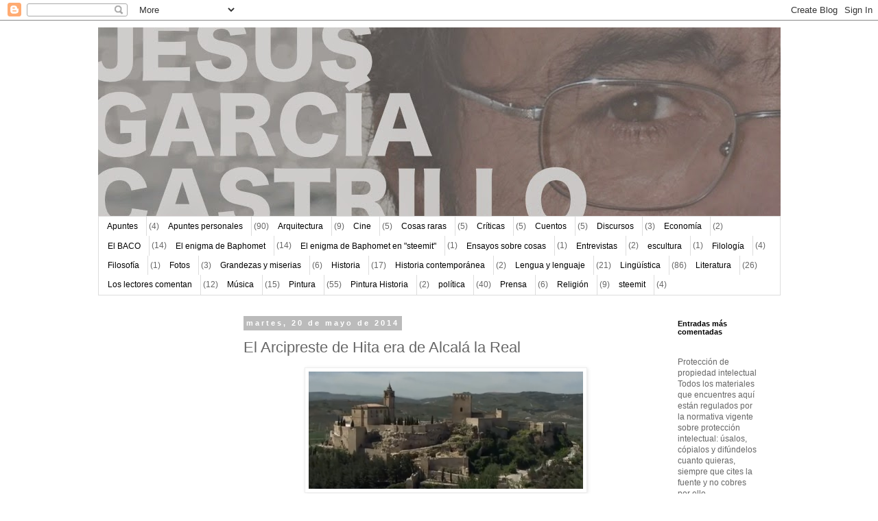

--- FILE ---
content_type: text/html; charset=UTF-8
request_url: http://www.jgcastrillo.com/2014/05/el-arcipreste-de-hila-era-de-alcala-la.html
body_size: 28572
content:
<!DOCTYPE html>
<html class='v2' dir='ltr' lang='es'>
<head>
<link href='https://www.blogger.com/static/v1/widgets/4128112664-css_bundle_v2.css' rel='stylesheet' type='text/css'/>
<meta content='width=1100' name='viewport'/>
<meta content='text/html; charset=UTF-8' http-equiv='Content-Type'/>
<meta content='blogger' name='generator'/>
<link href='http://www.jgcastrillo.com/favicon.ico' rel='icon' type='image/x-icon'/>
<link href='http://www.jgcastrillo.com/2014/05/el-arcipreste-de-hila-era-de-alcala-la.html' rel='canonical'/>
<link rel="alternate" type="application/atom+xml" title="Jesús García Castrillo - Atom" href="http://www.jgcastrillo.com/feeds/posts/default" />
<link rel="alternate" type="application/rss+xml" title="Jesús García Castrillo - RSS" href="http://www.jgcastrillo.com/feeds/posts/default?alt=rss" />
<link rel="service.post" type="application/atom+xml" title="Jesús García Castrillo - Atom" href="https://www.blogger.com/feeds/784314244727764850/posts/default" />

<link rel="alternate" type="application/atom+xml" title="Jesús García Castrillo - Atom" href="http://www.jgcastrillo.com/feeds/2858069120127697202/comments/default" />
<!--Can't find substitution for tag [blog.ieCssRetrofitLinks]-->
<link href='https://blogger.googleusercontent.com/img/b/R29vZ2xl/AVvXsEhIimscl-CnRjdMtR2cw2uP6DO1M12-Qn1yEDcwWCsZ_BMyO0ZlKejk7JbsyImuvb-0h0KiYNbFlb4M6MpnRnnlsHPQ8q2-OBgXRohdIQ8xM-guxNy9kHNwQ823uR6LINf36eIM52_ewM0/s1600/Alcala.png' rel='image_src'/>
<meta content='http://www.jgcastrillo.com/2014/05/el-arcipreste-de-hila-era-de-alcala-la.html' property='og:url'/>
<meta content='El Arcipreste de Hita era de Alcalá la Real' property='og:title'/>
<meta content='     http://www.amazon.es/Enigma-Baphomet-Jesús-Garc%C3%ADa-Castrillo-ebook/dp/B00I1WY28U/ref=sr_1_1_bnp_1_kin?ie=UTF8&amp;qid=1400609402&amp;sr=8-1...' property='og:description'/>
<meta content='https://blogger.googleusercontent.com/img/b/R29vZ2xl/AVvXsEhIimscl-CnRjdMtR2cw2uP6DO1M12-Qn1yEDcwWCsZ_BMyO0ZlKejk7JbsyImuvb-0h0KiYNbFlb4M6MpnRnnlsHPQ8q2-OBgXRohdIQ8xM-guxNy9kHNwQ823uR6LINf36eIM52_ewM0/w1200-h630-p-k-no-nu/Alcala.png' property='og:image'/>
<title>Jesús García Castrillo: El Arcipreste de Hita era de Alcalá la Real</title>
<style id='page-skin-1' type='text/css'><!--
/*
-----------------------------------------------
Blogger Template Style
Name:     Simple
Designer: Blogger
URL:      www.blogger.com
----------------------------------------------- */
/* Content
----------------------------------------------- */
body {
font: normal normal 12px 'Trebuchet MS', Trebuchet, Verdana, sans-serif;
color: #666666;
background: #ffffff none repeat scroll top left;
padding: 0 0 0 0;
}
html body .region-inner {
min-width: 0;
max-width: 100%;
width: auto;
}
h2 {
font-size: 22px;
}
a:link {
text-decoration:none;
color: #2288bb;
}
a:visited {
text-decoration:none;
color: #888888;
}
a:hover {
text-decoration:underline;
color: #33aaff;
}
.body-fauxcolumn-outer .fauxcolumn-inner {
background: transparent none repeat scroll top left;
_background-image: none;
}
.body-fauxcolumn-outer .cap-top {
position: absolute;
z-index: 1;
height: 400px;
width: 100%;
}
.body-fauxcolumn-outer .cap-top .cap-left {
width: 100%;
background: transparent none repeat-x scroll top left;
_background-image: none;
}
.content-outer {
-moz-box-shadow: 0 0 0 rgba(0, 0, 0, .15);
-webkit-box-shadow: 0 0 0 rgba(0, 0, 0, .15);
-goog-ms-box-shadow: 0 0 0 #333333;
box-shadow: 0 0 0 rgba(0, 0, 0, .15);
margin-bottom: 1px;
}
.content-inner {
padding: 10px 40px;
}
.content-inner {
background-color: #ffffff;
}
/* Header
----------------------------------------------- */
.header-outer {
background: transparent none repeat-x scroll 0 -400px;
_background-image: none;
}
.Header h1 {
font: normal normal 40px 'Trebuchet MS',Trebuchet,Verdana,sans-serif;
color: #000000;
text-shadow: 0 0 0 rgba(0, 0, 0, .2);
}
.Header h1 a {
color: #000000;
}
.Header .description {
font-size: 18px;
color: #000000;
}
.header-inner .Header .titlewrapper {
padding: 22px 0;
}
.header-inner .Header .descriptionwrapper {
padding: 0 0;
}
/* Tabs
----------------------------------------------- */
.tabs-inner .section:first-child {
border-top: 0 solid #dddddd;
}
.tabs-inner .section:first-child ul {
margin-top: -1px;
border-top: 1px solid #dddddd;
border-left: 1px solid #dddddd;
border-right: 1px solid #dddddd;
}
.tabs-inner .widget ul {
background: transparent none repeat-x scroll 0 -800px;
_background-image: none;
border-bottom: 1px solid #dddddd;
margin-top: 0;
margin-left: -30px;
margin-right: -30px;
}
.tabs-inner .widget li a {
display: inline-block;
padding: .6em 1em;
font: normal normal 12px 'Trebuchet MS', Trebuchet, Verdana, sans-serif;
color: #000000;
border-left: 1px solid #ffffff;
border-right: 1px solid #dddddd;
}
.tabs-inner .widget li:first-child a {
border-left: none;
}
.tabs-inner .widget li.selected a, .tabs-inner .widget li a:hover {
color: #000000;
background-color: #eeeeee;
text-decoration: none;
}
/* Columns
----------------------------------------------- */
.main-outer {
border-top: 0 solid transparent;
}
.fauxcolumn-left-outer .fauxcolumn-inner {
border-right: 1px solid transparent;
}
.fauxcolumn-right-outer .fauxcolumn-inner {
border-left: 1px solid transparent;
}
/* Headings
----------------------------------------------- */
div.widget > h2,
div.widget h2.title {
margin: 0 0 1em 0;
font: normal bold 11px 'Trebuchet MS',Trebuchet,Verdana,sans-serif;
color: #000000;
}
/* Widgets
----------------------------------------------- */
.widget .zippy {
color: #999999;
text-shadow: 2px 2px 1px rgba(0, 0, 0, .1);
}
.widget .popular-posts ul {
list-style: none;
}
/* Posts
----------------------------------------------- */
h2.date-header {
font: normal bold 11px Arial, Tahoma, Helvetica, FreeSans, sans-serif;
}
.date-header span {
background-color: #bbbbbb;
color: #ffffff;
padding: 0.4em;
letter-spacing: 3px;
margin: inherit;
}
.main-inner {
padding-top: 35px;
padding-bottom: 65px;
}
.main-inner .column-center-inner {
padding: 0 0;
}
.main-inner .column-center-inner .section {
margin: 0 1em;
}
.post {
margin: 0 0 45px 0;
}
h3.post-title, .comments h4 {
font: normal normal 22px 'Trebuchet MS',Trebuchet,Verdana,sans-serif;
margin: .75em 0 0;
}
.post-body {
font-size: 110%;
line-height: 1.4;
position: relative;
}
.post-body img, .post-body .tr-caption-container, .Profile img, .Image img,
.BlogList .item-thumbnail img {
padding: 2px;
background: #ffffff;
border: 1px solid #eeeeee;
-moz-box-shadow: 1px 1px 5px rgba(0, 0, 0, .1);
-webkit-box-shadow: 1px 1px 5px rgba(0, 0, 0, .1);
box-shadow: 1px 1px 5px rgba(0, 0, 0, .1);
}
.post-body img, .post-body .tr-caption-container {
padding: 5px;
}
.post-body .tr-caption-container {
color: #666666;
}
.post-body .tr-caption-container img {
padding: 0;
background: transparent;
border: none;
-moz-box-shadow: 0 0 0 rgba(0, 0, 0, .1);
-webkit-box-shadow: 0 0 0 rgba(0, 0, 0, .1);
box-shadow: 0 0 0 rgba(0, 0, 0, .1);
}
.post-header {
margin: 0 0 1.5em;
line-height: 1.6;
font-size: 90%;
}
.post-footer {
margin: 20px -2px 0;
padding: 5px 10px;
color: #666666;
background-color: #eeeeee;
border-bottom: 1px solid #eeeeee;
line-height: 1.6;
font-size: 90%;
}
#comments .comment-author {
padding-top: 1.5em;
border-top: 1px solid transparent;
background-position: 0 1.5em;
}
#comments .comment-author:first-child {
padding-top: 0;
border-top: none;
}
.avatar-image-container {
margin: .2em 0 0;
}
#comments .avatar-image-container img {
border: 1px solid #eeeeee;
}
/* Comments
----------------------------------------------- */
.comments .comments-content .icon.blog-author {
background-repeat: no-repeat;
background-image: url([data-uri]);
}
.comments .comments-content .loadmore a {
border-top: 1px solid #999999;
border-bottom: 1px solid #999999;
}
.comments .comment-thread.inline-thread {
background-color: #eeeeee;
}
.comments .continue {
border-top: 2px solid #999999;
}
/* Accents
---------------------------------------------- */
.section-columns td.columns-cell {
border-left: 1px solid transparent;
}
.blog-pager {
background: transparent url(//www.blogblog.com/1kt/simple/paging_dot.png) repeat-x scroll top center;
}
.blog-pager-older-link, .home-link,
.blog-pager-newer-link {
background-color: #ffffff;
padding: 5px;
}
.footer-outer {
border-top: 1px dashed #bbbbbb;
}
/* Mobile
----------------------------------------------- */
body.mobile  {
background-size: auto;
}
.mobile .body-fauxcolumn-outer {
background: transparent none repeat scroll top left;
}
.mobile .body-fauxcolumn-outer .cap-top {
background-size: 100% auto;
}
.mobile .content-outer {
-webkit-box-shadow: 0 0 3px rgba(0, 0, 0, .15);
box-shadow: 0 0 3px rgba(0, 0, 0, .15);
}
.mobile .tabs-inner .widget ul {
margin-left: 0;
margin-right: 0;
}
.mobile .post {
margin: 0;
}
.mobile .main-inner .column-center-inner .section {
margin: 0;
}
.mobile .date-header span {
padding: 0.1em 10px;
margin: 0 -10px;
}
.mobile h3.post-title {
margin: 0;
}
.mobile .blog-pager {
background: transparent none no-repeat scroll top center;
}
.mobile .footer-outer {
border-top: none;
}
.mobile .main-inner, .mobile .footer-inner {
background-color: #ffffff;
}
.mobile-index-contents {
color: #666666;
}
.mobile-link-button {
background-color: #2288bb;
}
.mobile-link-button a:link, .mobile-link-button a:visited {
color: #ffffff;
}
.mobile .tabs-inner .section:first-child {
border-top: none;
}
.mobile .tabs-inner .PageList .widget-content {
background-color: #eeeeee;
color: #000000;
border-top: 1px solid #dddddd;
border-bottom: 1px solid #dddddd;
}
.mobile .tabs-inner .PageList .widget-content .pagelist-arrow {
border-left: 1px solid #dddddd;
}

--></style>
<style id='template-skin-1' type='text/css'><!--
body {
min-width: 1075px;
}
.content-outer, .content-fauxcolumn-outer, .region-inner {
min-width: 1075px;
max-width: 1075px;
_width: 1075px;
}
.main-inner .columns {
padding-left: 200px;
padding-right: 180px;
}
.main-inner .fauxcolumn-center-outer {
left: 200px;
right: 180px;
/* IE6 does not respect left and right together */
_width: expression(this.parentNode.offsetWidth -
parseInt("200px") -
parseInt("180px") + 'px');
}
.main-inner .fauxcolumn-left-outer {
width: 200px;
}
.main-inner .fauxcolumn-right-outer {
width: 180px;
}
.main-inner .column-left-outer {
width: 200px;
right: 100%;
margin-left: -200px;
}
.main-inner .column-right-outer {
width: 180px;
margin-right: -180px;
}
#layout {
min-width: 0;
}
#layout .content-outer {
min-width: 0;
width: 800px;
}
#layout .region-inner {
min-width: 0;
width: auto;
}
body#layout div.add_widget {
padding: 8px;
}
body#layout div.add_widget a {
margin-left: 32px;
}
--></style>
<script type='text/javascript'>
        (function(i,s,o,g,r,a,m){i['GoogleAnalyticsObject']=r;i[r]=i[r]||function(){
        (i[r].q=i[r].q||[]).push(arguments)},i[r].l=1*new Date();a=s.createElement(o),
        m=s.getElementsByTagName(o)[0];a.async=1;a.src=g;m.parentNode.insertBefore(a,m)
        })(window,document,'script','https://www.google-analytics.com/analytics.js','ga');
        ga('create', 'UA-45734200-1', 'auto', 'blogger');
        ga('blogger.send', 'pageview');
      </script>
<link href='https://www.blogger.com/dyn-css/authorization.css?targetBlogID=784314244727764850&amp;zx=edd5ec8a-8de0-4bed-8109-34f5708decf5' media='none' onload='if(media!=&#39;all&#39;)media=&#39;all&#39;' rel='stylesheet'/><noscript><link href='https://www.blogger.com/dyn-css/authorization.css?targetBlogID=784314244727764850&amp;zx=edd5ec8a-8de0-4bed-8109-34f5708decf5' rel='stylesheet'/></noscript>
<meta name='google-adsense-platform-account' content='ca-host-pub-1556223355139109'/>
<meta name='google-adsense-platform-domain' content='blogspot.com'/>

<!-- data-ad-client=ca-pub-4363574827029234 -->

</head>
<body class='loading variant-simplysimple'>
<div class='navbar section' id='navbar' name='Barra de navegación'><div class='widget Navbar' data-version='1' id='Navbar1'><script type="text/javascript">
    function setAttributeOnload(object, attribute, val) {
      if(window.addEventListener) {
        window.addEventListener('load',
          function(){ object[attribute] = val; }, false);
      } else {
        window.attachEvent('onload', function(){ object[attribute] = val; });
      }
    }
  </script>
<div id="navbar-iframe-container"></div>
<script type="text/javascript" src="https://apis.google.com/js/platform.js"></script>
<script type="text/javascript">
      gapi.load("gapi.iframes:gapi.iframes.style.bubble", function() {
        if (gapi.iframes && gapi.iframes.getContext) {
          gapi.iframes.getContext().openChild({
              url: 'https://www.blogger.com/navbar/784314244727764850?po\x3d2858069120127697202\x26origin\x3dhttp://www.jgcastrillo.com',
              where: document.getElementById("navbar-iframe-container"),
              id: "navbar-iframe"
          });
        }
      });
    </script><script type="text/javascript">
(function() {
var script = document.createElement('script');
script.type = 'text/javascript';
script.src = '//pagead2.googlesyndication.com/pagead/js/google_top_exp.js';
var head = document.getElementsByTagName('head')[0];
if (head) {
head.appendChild(script);
}})();
</script>
</div></div>
<div class='body-fauxcolumns'>
<div class='fauxcolumn-outer body-fauxcolumn-outer'>
<div class='cap-top'>
<div class='cap-left'></div>
<div class='cap-right'></div>
</div>
<div class='fauxborder-left'>
<div class='fauxborder-right'></div>
<div class='fauxcolumn-inner'>
</div>
</div>
<div class='cap-bottom'>
<div class='cap-left'></div>
<div class='cap-right'></div>
</div>
</div>
</div>
<div class='content'>
<div class='content-fauxcolumns'>
<div class='fauxcolumn-outer content-fauxcolumn-outer'>
<div class='cap-top'>
<div class='cap-left'></div>
<div class='cap-right'></div>
</div>
<div class='fauxborder-left'>
<div class='fauxborder-right'></div>
<div class='fauxcolumn-inner'>
</div>
</div>
<div class='cap-bottom'>
<div class='cap-left'></div>
<div class='cap-right'></div>
</div>
</div>
</div>
<div class='content-outer'>
<div class='content-cap-top cap-top'>
<div class='cap-left'></div>
<div class='cap-right'></div>
</div>
<div class='fauxborder-left content-fauxborder-left'>
<div class='fauxborder-right content-fauxborder-right'></div>
<div class='content-inner'>
<header>
<div class='header-outer'>
<div class='header-cap-top cap-top'>
<div class='cap-left'></div>
<div class='cap-right'></div>
</div>
<div class='fauxborder-left header-fauxborder-left'>
<div class='fauxborder-right header-fauxborder-right'></div>
<div class='region-inner header-inner'>
<div class='header section' id='header' name='Cabecera'><div class='widget Header' data-version='1' id='Header1'>
<div id='header-inner'>
<a href='http://www.jgcastrillo.com/' style='display: block'>
<img alt='Jesús García Castrillo' height='276px; ' id='Header1_headerimg' src='https://blogger.googleusercontent.com/img/b/R29vZ2xl/AVvXsEhwMp7spo1F-cxgEW3S9fDoPIaCGnMkX0F199R1AtrKfyklwh1X7KoYvJ7rNWrccZ20mMZwlWztk3TRL611bDASOtJfl8o5yvOz_taw-yTOaihnNHTTpptM5fcrqu7b6zTgJrGUMYCuHjUs/s1600/header_sin_titulo.jpg' style='display: block' width='995px; '/>
</a>
</div>
</div></div>
</div>
</div>
<div class='header-cap-bottom cap-bottom'>
<div class='cap-left'></div>
<div class='cap-right'></div>
</div>
</div>
</header>
<div class='tabs-outer'>
<div class='tabs-cap-top cap-top'>
<div class='cap-left'></div>
<div class='cap-right'></div>
</div>
<div class='fauxborder-left tabs-fauxborder-left'>
<div class='fauxborder-right tabs-fauxborder-right'></div>
<div class='region-inner tabs-inner'>
<div class='tabs section' id='crosscol' name='Multicolumnas'><div class='widget Label' data-version='1' id='Label1'>
<h2>Etiquetas</h2>
<div class='widget-content list-label-widget-content'>
<ul>
<li>
<a dir='ltr' href='http://www.jgcastrillo.com/search/label/Apuntes'>Apuntes</a>
<span dir='ltr'>(4)</span>
</li>
<li>
<a dir='ltr' href='http://www.jgcastrillo.com/search/label/Apuntes%20personales'>Apuntes personales</a>
<span dir='ltr'>(90)</span>
</li>
<li>
<a dir='ltr' href='http://www.jgcastrillo.com/search/label/Arquitectura'>Arquitectura</a>
<span dir='ltr'>(9)</span>
</li>
<li>
<a dir='ltr' href='http://www.jgcastrillo.com/search/label/Cine'>Cine</a>
<span dir='ltr'>(5)</span>
</li>
<li>
<a dir='ltr' href='http://www.jgcastrillo.com/search/label/Cosas%20raras'>Cosas raras</a>
<span dir='ltr'>(5)</span>
</li>
<li>
<a dir='ltr' href='http://www.jgcastrillo.com/search/label/Cr%C3%ADticas'>Críticas</a>
<span dir='ltr'>(5)</span>
</li>
<li>
<a dir='ltr' href='http://www.jgcastrillo.com/search/label/Cuentos'>Cuentos</a>
<span dir='ltr'>(5)</span>
</li>
<li>
<a dir='ltr' href='http://www.jgcastrillo.com/search/label/Discursos'>Discursos</a>
<span dir='ltr'>(3)</span>
</li>
<li>
<a dir='ltr' href='http://www.jgcastrillo.com/search/label/Econom%C3%ADa'>Economía</a>
<span dir='ltr'>(2)</span>
</li>
<li>
<a dir='ltr' href='http://www.jgcastrillo.com/search/label/El%20BACO'>El BACO</a>
<span dir='ltr'>(14)</span>
</li>
<li>
<a dir='ltr' href='http://www.jgcastrillo.com/search/label/El%20enigma%20de%20Baphomet'>El enigma de Baphomet</a>
<span dir='ltr'>(14)</span>
</li>
<li>
<a dir='ltr' href='http://www.jgcastrillo.com/search/label/El%20enigma%20de%20Baphomet%20en%20%22steemit%22'>El enigma de Baphomet en &quot;steemit&quot;</a>
<span dir='ltr'>(1)</span>
</li>
<li>
<a dir='ltr' href='http://www.jgcastrillo.com/search/label/Ensayos%20sobre%20cosas'>Ensayos sobre cosas</a>
<span dir='ltr'>(1)</span>
</li>
<li>
<a dir='ltr' href='http://www.jgcastrillo.com/search/label/Entrevistas'>Entrevistas</a>
<span dir='ltr'>(2)</span>
</li>
<li>
<a dir='ltr' href='http://www.jgcastrillo.com/search/label/escultura'>escultura</a>
<span dir='ltr'>(1)</span>
</li>
<li>
<a dir='ltr' href='http://www.jgcastrillo.com/search/label/Filolog%C3%ADa'>Filología</a>
<span dir='ltr'>(4)</span>
</li>
<li>
<a dir='ltr' href='http://www.jgcastrillo.com/search/label/Filosof%C3%ADa'>Filosofía</a>
<span dir='ltr'>(1)</span>
</li>
<li>
<a dir='ltr' href='http://www.jgcastrillo.com/search/label/Fotos'>Fotos</a>
<span dir='ltr'>(3)</span>
</li>
<li>
<a dir='ltr' href='http://www.jgcastrillo.com/search/label/Grandezas%20y%20miserias'>Grandezas y miserias</a>
<span dir='ltr'>(6)</span>
</li>
<li>
<a dir='ltr' href='http://www.jgcastrillo.com/search/label/Historia'>Historia</a>
<span dir='ltr'>(17)</span>
</li>
<li>
<a dir='ltr' href='http://www.jgcastrillo.com/search/label/Historia%20contempor%C3%A1nea'>Historia contemporánea</a>
<span dir='ltr'>(2)</span>
</li>
<li>
<a dir='ltr' href='http://www.jgcastrillo.com/search/label/Lengua%20y%20lenguaje'>Lengua y lenguaje</a>
<span dir='ltr'>(21)</span>
</li>
<li>
<a dir='ltr' href='http://www.jgcastrillo.com/search/label/Ling%C3%BC%C3%ADstica'>Lingüística</a>
<span dir='ltr'>(86)</span>
</li>
<li>
<a dir='ltr' href='http://www.jgcastrillo.com/search/label/Literatura'>Literatura</a>
<span dir='ltr'>(26)</span>
</li>
<li>
<a dir='ltr' href='http://www.jgcastrillo.com/search/label/Los%20lectores%20comentan'>Los lectores comentan</a>
<span dir='ltr'>(12)</span>
</li>
<li>
<a dir='ltr' href='http://www.jgcastrillo.com/search/label/M%C3%BAsica'>Música</a>
<span dir='ltr'>(15)</span>
</li>
<li>
<a dir='ltr' href='http://www.jgcastrillo.com/search/label/Pintura'>Pintura</a>
<span dir='ltr'>(55)</span>
</li>
<li>
<a dir='ltr' href='http://www.jgcastrillo.com/search/label/Pintura%20Historia'>Pintura Historia</a>
<span dir='ltr'>(2)</span>
</li>
<li>
<a dir='ltr' href='http://www.jgcastrillo.com/search/label/pol%C3%ADtica'>política</a>
<span dir='ltr'>(40)</span>
</li>
<li>
<a dir='ltr' href='http://www.jgcastrillo.com/search/label/Prensa'>Prensa</a>
<span dir='ltr'>(6)</span>
</li>
<li>
<a dir='ltr' href='http://www.jgcastrillo.com/search/label/Religi%C3%B3n'>Religión</a>
<span dir='ltr'>(9)</span>
</li>
<li>
<a dir='ltr' href='http://www.jgcastrillo.com/search/label/steemit'>steemit</a>
<span dir='ltr'>(4)</span>
</li>
</ul>
<div class='clear'></div>
</div>
</div></div>
<div class='tabs no-items section' id='crosscol-overflow' name='Cross-Column 2'></div>
</div>
</div>
<div class='tabs-cap-bottom cap-bottom'>
<div class='cap-left'></div>
<div class='cap-right'></div>
</div>
</div>
<div class='main-outer'>
<div class='main-cap-top cap-top'>
<div class='cap-left'></div>
<div class='cap-right'></div>
</div>
<div class='fauxborder-left main-fauxborder-left'>
<div class='fauxborder-right main-fauxborder-right'></div>
<div class='region-inner main-inner'>
<div class='columns fauxcolumns'>
<div class='fauxcolumn-outer fauxcolumn-center-outer'>
<div class='cap-top'>
<div class='cap-left'></div>
<div class='cap-right'></div>
</div>
<div class='fauxborder-left'>
<div class='fauxborder-right'></div>
<div class='fauxcolumn-inner'>
</div>
</div>
<div class='cap-bottom'>
<div class='cap-left'></div>
<div class='cap-right'></div>
</div>
</div>
<div class='fauxcolumn-outer fauxcolumn-left-outer'>
<div class='cap-top'>
<div class='cap-left'></div>
<div class='cap-right'></div>
</div>
<div class='fauxborder-left'>
<div class='fauxborder-right'></div>
<div class='fauxcolumn-inner'>
</div>
</div>
<div class='cap-bottom'>
<div class='cap-left'></div>
<div class='cap-right'></div>
</div>
</div>
<div class='fauxcolumn-outer fauxcolumn-right-outer'>
<div class='cap-top'>
<div class='cap-left'></div>
<div class='cap-right'></div>
</div>
<div class='fauxborder-left'>
<div class='fauxborder-right'></div>
<div class='fauxcolumn-inner'>
</div>
</div>
<div class='cap-bottom'>
<div class='cap-left'></div>
<div class='cap-right'></div>
</div>
</div>
<!-- corrects IE6 width calculation -->
<div class='columns-inner'>
<div class='column-center-outer'>
<div class='column-center-inner'>
<div class='main section' id='main' name='Principal'><div class='widget Blog' data-version='1' id='Blog1'>
<div class='blog-posts hfeed'>

          <div class="date-outer">
        
<h2 class='date-header'><span>martes, 20 de mayo de 2014</span></h2>

          <div class="date-posts">
        
<div class='post-outer'>
<div class='post hentry uncustomized-post-template' itemprop='blogPost' itemscope='itemscope' itemtype='http://schema.org/BlogPosting'>
<meta content='https://blogger.googleusercontent.com/img/b/R29vZ2xl/AVvXsEhIimscl-CnRjdMtR2cw2uP6DO1M12-Qn1yEDcwWCsZ_BMyO0ZlKejk7JbsyImuvb-0h0KiYNbFlb4M6MpnRnnlsHPQ8q2-OBgXRohdIQ8xM-guxNy9kHNwQ823uR6LINf36eIM52_ewM0/s1600/Alcala.png' itemprop='image_url'/>
<meta content='784314244727764850' itemprop='blogId'/>
<meta content='2858069120127697202' itemprop='postId'/>
<a name='2858069120127697202'></a>
<h3 class='post-title entry-title' itemprop='name'>
El Arcipreste de Hita era de Alcalá la Real
</h3>
<div class='post-header'>
<div class='post-header-line-1'></div>
</div>
<div class='post-body entry-content' id='post-body-2858069120127697202' itemprop='description articleBody'>
<div class="separator" style="clear: both; text-align: center;">
<a href="https://blogger.googleusercontent.com/img/b/R29vZ2xl/AVvXsEhIimscl-CnRjdMtR2cw2uP6DO1M12-Qn1yEDcwWCsZ_BMyO0ZlKejk7JbsyImuvb-0h0KiYNbFlb4M6MpnRnnlsHPQ8q2-OBgXRohdIQ8xM-guxNy9kHNwQ823uR6LINf36eIM52_ewM0/s1600/Alcala.png" imageanchor="1" style="margin-left: 1em; margin-right: 1em;"><img border="0" height="171" src="https://blogger.googleusercontent.com/img/b/R29vZ2xl/AVvXsEhIimscl-CnRjdMtR2cw2uP6DO1M12-Qn1yEDcwWCsZ_BMyO0ZlKejk7JbsyImuvb-0h0KiYNbFlb4M6MpnRnnlsHPQ8q2-OBgXRohdIQ8xM-guxNy9kHNwQ823uR6LINf36eIM52_ewM0/s1600/Alcala.png" width="400" /></a></div>
<div style="color: #1a1818; font-family: 'Times New Roman'; font-size: 15px; margin-bottom: 30px; text-indent: 28.4px;">
<span style="letter-spacing: 0.0px;"><br /></span></div>
<div style="color: #1a1818; font-family: 'Times New Roman'; font-size: 15px; margin-bottom: 30px; text-indent: 28.4px;">
<a href="http://www.amazon.es/Enigma-Baphomet-Jes%C3%BAs-Garc%C3%ADa-Castrillo-ebook/dp/B00I1WY28U/ref=sr_1_1_bnp_1_kin?ie=UTF8&amp;qid=1400609402&amp;sr=8-1&amp;keywords=jesus+garcia+castrillo">http://www.amazon.es/Enigma-Baphomet-Jesús-Garc%C3%ADa-Castrillo-ebook/dp/B00I1WY28U/ref=sr_1_1_bnp_1_kin?ie=UTF8&amp;qid=1400609402&amp;sr=8-1&amp;keywords=jesus+garcia+castrillo</a><br />
<br />
José Enrique Martínez, catedrático de Teoría Literaria, Universidad de León, opina:<br />
<a href="http://www.diariodeleon.es/noticias/filandon/novela-historica-intriga-aventuras_644083.html" style="letter-spacing: 0px; text-indent: 28.4px;">http://www.diariodeleon.es/noticias/filandon/novela-historica-intriga-aventuras_644083.html</a><br />
<br />
<span style="letter-spacing: 0px; text-indent: 28.4px;"><br /></span>
<span style="letter-spacing: 0px; text-indent: 28.4px;">...y seguí por tierra, por la noche, y en cuatro días llegué a Mérida.</span></div>
<div style="color: #1a1818; font-family: 'Times New Roman'; font-size: 15px;">
<span style="letter-spacing: 0.0px;">En la isla del río y en las praderas del puente largo de piedra había mercado de ganado. Todos eran cristianos. Ni un solo moro haciendo tratos. Estuve merodeando y observando los caballos. Tenía que comprar uno y no me gustaban los dientes de ninguno. A lo lejos vi un corcel que tenía buena estampa y me acerqué a tratarlo con el dueño. Era un campesino que hablaba con dos jóvenes clérigos:</span></div>
<div style="color: #1a1818; font-family: 'Times New Roman'; font-size: 15px; text-indent: 28.4px;">
<span style="letter-spacing: 0.0px;">&#8212;Has llegado tarde, amigo. Ya hemos cerrado el trato &#8212;me dijo uno de ellos.</span></div>
<div style="color: #1a1818; font-family: 'Times New Roman'; font-size: 15px; text-indent: 28.4px;">
<span style="letter-spacing: 0.0px;">Aunque me llamó amigo, me lo dijo con deje de sorna y desprecio al ver mi indumentaria. No me encontraba yo como para soportar bromas, y menos, de dos clérigos, acostumbrado como estaba a no agachar la cabeza, fuera del Temple, más que ante el Papa. Nunca me había sentido tan cansado. Si me hubiera pillado en otro momento, los hubiera atravesado con la daga. Tenían dos caballos enganchados a los varales de la tartana cubierta con pieles de cabra, y compraron un tercero. Al ver que no les respondía, cambiaron la cara de idiotas risueños por semblante turbado. Se miraron confusos, conscientes de haber metido la pata. Qué bien se entendían los condenados curillas. Con solo una mirada de complicidad entre ellos, cambiaron el discurso como si lo hubieran ensayado. Yo seguía mirándoles el entrecejo y logré ponerlos nerviosos.</span></div>
<div style="color: #1a1818; font-family: 'Times New Roman'; font-size: 15px; text-indent: 28.4px;">
<span style="letter-spacing: 0.0px;">Cuando se percataron de que llevaba dos dagas en la cintura, debieron de pensar en salir corriendo, pero yo creo que no se atrevieron por si acaso los perseguía. Prefirieron cambiar la chanza por adulaciones y lisonjas.</span></div>
<div style="color: #1a1818; font-family: 'Times New Roman'; font-size: 15px; text-indent: 28.4px;">
<span style="letter-spacing: 0.0px;">Después de preguntarme a dónde me encaminaba, y ver que, de nuevo, no les respondía, decidieron despedirse. Yo les dije:</span></div>
<div style="color: #1a1818; font-family: 'Times New Roman'; font-size: 15px; text-indent: 28.4px;">
<span style="letter-spacing: 0.0px;">&#8212;Iré con vosotros. Os acompañaré para que nadie os haga daño.</span></div>
<div style="color: #1a1818; font-family: 'Times New Roman'; font-size: 15px; text-indent: 28.4px;">
<span style="letter-spacing: 0.0px;">&#8212;Cada uno de nosotros tomaremos distintos caminos &#8212;me dijeron.&#8212;Entonces, elegiré el que más me convenga porque no tengo caballo y necesito un medio de transporte.</span></div>
<div style="color: #1a1818; font-family: 'Times New Roman'; font-size: 15px; text-indent: 28.4px;">
<span style="letter-spacing: 0.0px;">Los vi atemorizados, tan valentones que empezaron siendo.</span></div>
<div style="color: #1a1818; font-family: 'Times New Roman'; font-size: 15px; text-indent: 28.4px;">
<span style="letter-spacing: 0.0px;">Optaron por representar el papel de presbíteros cuando les dije:</span></div>
<div style="color: #1a1818; font-family: 'Times New Roman'; font-size: 15px; text-indent: 28.4px;">
<span style="letter-spacing: 0.0px;">&#8212;Imaginad por un momento que me encamino a Santiago de Compostela. Uno de ellos reaccionó al momento:</span></div>
<div style="color: #1a1818; font-family: 'Times New Roman'; font-size: 15px; text-indent: 28.4px;">
<span style="letter-spacing: 0.0px;">&#8212;Si fueres a Santiago, encomiéndanos al Apóstol, y que tu penitencia sirva para</span><span style="color: black; font-family: Times; font-size: 12px; letter-spacing: 0px;"> </span><span style="letter-spacing: 0.0px;">desagraviar nuestras faltas y pecados.</span></div>
<div style="color: #1a1818; font-family: 'Times New Roman'; font-size: 15px; text-indent: 28.4px;">
<span style="letter-spacing: 0.0px;">No se atrevieron a ofrecerme la absolución de los míos.</span></div>
<div style="color: #1a1818; font-family: 'Times New Roman'; font-size: 15px; text-indent: 28.4px;">
<span style="letter-spacing: 0.0px;">Apareció a lo lejos otra tartana más pequeña tirada por un percherón y conducida por un cochero con pinta de ricohombre. Al verla, los noté inquietos, por lo que decidí indagar qué andaban tramando aquellos curillas de no más de treinta años.</span></div>
<div style="color: #1a1818; font-family: 'Times New Roman'; font-size: 15px; text-indent: 28.4px;">
<span style="letter-spacing: 0.0px;">Como se dirigía a nosotros, me adelanté a saludar al cochero para dejar a los curas sin palabra.</span></div>
<div style="color: #1a1818; font-family: 'Times New Roman'; font-size: 15px; text-indent: 28.4px;">
<span style="letter-spacing: 0.0px;">&#8212;Puntuales a la cita &#8212; me atreví a decirle&#8212;. Aquí estoy yo con los dos presbíteros.</span></div>
<div style="color: #1a1818; font-family: 'Times New Roman'; font-size: 15px; text-indent: 28.4px;">
<span style="letter-spacing: 0.0px;">No dejé de mirar a los curas para que no pudieran hacer ninguna seña al cochero, su compinche.</span></div>
<div style="color: #1a1818; font-family: 'Times New Roman'; font-size: 15px; text-indent: 28.4px;">
<span style="letter-spacing: 0.0px;">Me contestó el cochero después de haber picado en el anzuelo que yo le había lanzado, y habiendo creído que yo estaba metido en sus asuntos, se apeó sin soltar los ramales del caballo:</span></div>
<div style="color: #1a1818; font-family: 'Times New Roman'; font-size: 15px; text-indent: 28.4px;">
<span style="letter-spacing: 0.0px;">&#8212;Se llama Gabriela &#8212;sonrió diciendo&#8212;; tiene quince años y ya es un ama diligente, meticulosa, perfecta para todas las labores de la casa.</span></div>
<div style="color: #1a1818; font-family: 'Times New Roman'; font-size: 15px; text-indent: 28.4px;">
<span style="letter-spacing: 0.0px;">No me hizo falta más: &#161;Eran tratantes de barraganas!</span></div>
<div style="color: #1a1818; font-family: 'Times New Roman'; font-size: 15px; text-indent: 28.4px;">
<span style="letter-spacing: 0.0px;">El cochero levantó la cortina y dijo elevando el tono:</span></div>
<div style="color: #1a1818; font-family: 'Times New Roman'; font-size: 15px; text-indent: 28.4px;">
<span style="letter-spacing: 0.0px;">&#8212;Baja... Gabriela, y saluda a los señores curas.</span></div>
<div style="color: #1a1818; font-family: 'Times New Roman'; font-size: 15px; text-indent: 28.4px;">
<span style="letter-spacing: 0.0px;">La moza era ágil y lozana. Al agacharse para salir entre las cortinas se dejó ver</span><span style="color: black; font-family: Times; font-size: 12px; letter-spacing: 0px;"> </span><span style="letter-spacing: 0.0px;">en el escote una abultada pechera.</span></div>
<div style="color: #1a1818; font-family: 'Times New Roman'; font-size: 15px; text-indent: 28.4px;">
<span style="letter-spacing: 0.0px;">Los dos curillas no pudieron meter baza. Se vieron avergonzados. No sabían dónde</span><span style="color: black; font-family: Times; font-size: 12px; letter-spacing: 0px;"> </span><span style="letter-spacing: 0.0px;">meterse sobre todo cuando habló la moza, pero tuvieron que seguir como pudieron:</span></div>
<div style="color: #1a1818; font-family: 'Times New Roman'; font-size: 15px; text-indent: 28.4px;">
<span style="letter-spacing: 0.0px;">Dijo Gabriela:</span></div>
<div style="color: #1a1818; font-family: 'Times New Roman'; font-size: 15px; text-indent: 28.4px;">
<span style="letter-spacing: 0.0px;">&#8212;A su servicio &#8212; dirigiéndose a nosotros con una inclinación de rodilla recién</span><span style="color: black; font-family: Times; font-size: 12px; letter-spacing: 0px;"> </span><span style="letter-spacing: 0.0px;">aprendida. Lo deduje por lo patosa que se mostraba: se le olvidó tomar las sayas con las pinzas de los dedos y lo hizo a destiempo, cuando ya estaba erguida.</span></div>
<div style="color: #1a1818; font-family: 'Times New Roman'; font-size: 15px; text-indent: 28.4px;">
<span style="letter-spacing: 0.0px;">Yo me adelanté:</span></div>
<div style="color: #1a1818; font-family: 'Times New Roman'; font-size: 15px; text-indent: 28.4px;">
<span style="letter-spacing: 0.0px;">&#8212;Al servicio de los señores curas, que yo solamente soy, también, su sirviente para guardarlos y defenderlos de los salteadores de caminos. &#8212;Al mismo tiempo que se lo decía, echaba ambas manos a sendas dagas.</span></div>
<div style="color: #1a1818; font-family: 'Times New Roman'; font-size: 15px; text-indent: 28.4px;">
<span style="letter-spacing: 0.0px;">Me dirigí a los curas que no salían de una sorpresa para entrar en otra:</span></div>
<div style="color: #1a1818; font-family: 'Times New Roman'; font-size: 15px; text-indent: 28.4px;">
<span style="letter-spacing: 0.0px;">&#8212;&#191;No se presentan ustedes a la doncella?</span></div>
<div style="color: #1a1818; font-family: 'Times New Roman'; font-size: 15px; text-indent: 28.4px;">
<span style="letter-spacing: 0.0px;">No estaban acostumbrados a un requerimiento como ese. Ninguno de sus feligreses se hubiera atrevido a formulárselo. Tenían el poder sobre las almas por ser presbíteros y nadie los contrariaba.</span></div>
<div style="color: #1a1818; font-family: 'Times New Roman'; font-size: 15px; text-indent: 28.4px;">
<span style="letter-spacing: 0.0px;">El más dispuesto sonrió forzado presentando al compañero como si de una liturgia oficial se tratara:</span></div>
<div style="color: #1a1818; font-family: 'Times New Roman'; font-size: 15px; text-indent: 28.4px;">
<span style="letter-spacing: 0.0px;">&#8212;El señor don Juan Ruiz de Alcalá de Benu-Said, que por sus merecimientos y no por ser sobrino del obispo será nombrado, bien pronto, Arcipreste de Hita o de Cuenca, según noticias seguras del archidiaconado; y antes de los cuarenta y cinco años, seguro que llegará a ser arzobispo de Sevilla o de otra plaza importante que se reconquiste por Andalucía. Componedor de sílabas contadas en hexámetros y otras estrofas latinas. Bachiller aprovechado en el escritorio y escuelas de Toledo.</span></div>
<div style="color: #1a1818; font-family: 'Times New Roman'; font-size: 15px; text-indent: 28.4px;">
<span style="letter-spacing: 0.0px;">Cuando terminó la perorata continuó Juan Ruiz de Alcalá de Benu-Said haciendo una leve y refinada reverencia:</span></div>
<div style="color: #1a1818; font-family: 'Times New Roman'; font-size: 15px; text-indent: 28.4px;">
<span style="letter-spacing: 0.0px;">&#8212;Solamente algunas letrillas sin importancia y cantigas a Santa María, humilde imitador del Rey Alfonso, pero escritas no en gallego sino en castellano. Aquí &#8212; señaló a su compañero con la mano grandísima y blanca por debajo de la capa negra&#8212;: don Ginés de Zúñiga y Mendoza, el archipresbíter más joven de todo el reino.</span></div>
<div style="color: #1a1818; font-family: 'Times New Roman'; font-size: 15px; text-indent: 28.4px;">
<span style="letter-spacing: 0.0px;">Se relajaron al pensar que me habían impresionado con tantos títulos, y yo no hice nada por desmentirlo.</span></div>
<div style="color: #1a1818; font-family: 'Times New Roman'; font-size: 15px; text-indent: 28.4px;">
<span style="letter-spacing: 0.0px;">El cochero les dijo que tenían que cambiar las tartanas. Para llevar a Gabriela a Toledo con uno de los dos curas necesitaría la de tres caballos; y para el otro cura, le dejarían la del percherón pesado. Pero yo le dije que no, acariciando la daga. Los curas se quedaron de piedra mirándome absortos. El cochero miraba temeroso a unos y a otros sin moverse. Yo les dije:</span></div>
<div style="color: #1a1818; font-family: 'Times New Roman'; font-size: 15px; text-indent: 28.4px;">
<span style="letter-spacing: 0.0px;">&#8212;Para transportar a tres mozas salmantinas necesitaremos la tartana grande.</span></div>
<div style="color: #1a1818; font-family: 'Times New Roman'; font-size: 15px; text-indent: 28.4px;">
<span style="letter-spacing: 0.0px;">Entendieron a la primera sin más explicaciones.</span></div>
<div style="color: #1a1818; font-family: 'Times New Roman'; font-size: 15px; text-indent: 28.4px;">
<span style="letter-spacing: 0.0px;">Así, se despidieron y se fueron a Toledo don Ginés, Gabriela y el cochero en la</span><span style="color: black; font-family: Times; font-size: 12px; letter-spacing: 0px;"> </span><span style="letter-spacing: 0.0px;">tartana pequeña. Yo me quedé con Juan Ruiz, el futuro Arcipreste, quien había sacado de la tartana, antes del intento del cambio, una colección de pergaminos atados entre dos tablas y los metió a la talega que se colgó al cuello en bandolera.</span></div>
<div style="color: #1a1818; font-family: 'Times New Roman'; font-size: 15px; text-indent: 28.4px;">
<span style="letter-spacing: 0.0px;">De pronto, me vino una de esas cosas que se te pasan por la cabeza como una corazonada: Rechivaldo los habría perdido y los habrían encontrado estos bribones en cualquier camino recorriendo los pueblos miserables del reino en busca de barraganas.</span></div>
<div style="color: #1a1818; font-family: 'Times New Roman'; font-size: 15px; text-indent: 28.4px;">
<span style="letter-spacing: 0.0px;">Sería mejor arrebatárselos cuando estuviéramos lejos de Mérida, en la soledad del campo, sin posibilidad de pedir socorro. De momento no quiero más sangre &#8212; me dije&#8212;. Lo ataré a una encina y lo dejaré allí para que se pudra con sus títulos y latines. Había yo dejado la juventud en las cruzadas luchando por Cristo y por la Iglesia para que estos sinvergüenzas se dieran la gran vida.</span></div>
<div style="color: #1a1818; font-family: 'Times New Roman'; font-size: 15px; text-indent: 28.4px;">
<span style="letter-spacing: 0.0px;">Me quedé solo con el arciprestillo.</span></div>
<div style="color: #1a1818; font-family: 'Times New Roman'; font-size: 15px; text-indent: 28.4px;">
<span style="letter-spacing: 0.0px;">&#8212;&#161;A Salamanca! &#8212;le ordené como si fuera su dueño.</span></div>
<div style="color: #1a1818; font-family: 'Times New Roman'; font-size: 15px; text-indent: 28.4px;">
<span style="letter-spacing: 0.0px;">Sin rechistar, igual que un moro sujeto a servidumbre, subió ligero al escaño y tomó las riendas sin desprenderse del Tumbo. Yo me senté detrás de él bajo la cubierta. Intentó alegrarme diciendo:</span></div>
<div style="color: #1a1818; font-family: 'Times New Roman'; font-size: 15px; text-indent: 28.4px;">
<span style="letter-spacing: 0.0px;">&#8212;Cuando lleguemos a Salamanca te proporcionaré una buena moza. La semana próxima saco a dos del hospicio que ya cumplen quince años, para llevarlas al Dean y al Chantre de Sevilla como amas de llaves. Elegirás tú primero la que más te agrade. Esas hospicianas son muy refinadas, de muy buenos modales.</span></div>
<div style="color: #1a1818; font-family: 'Times New Roman'; font-size: 15px; text-indent: 28.4px;">
<span style="letter-spacing: 0.0px;">&#8212;&#191;Tú las conoces? &#8212;le dije simulando apetencia desmedida.</span></div>
<div style="color: #1a1818; font-family: 'Times New Roman'; font-size: 15px; text-indent: 28.4px;">
<span style="letter-spacing: 0.0px;">&#8212;Claro, desde que eran niñas. Proceden de buen padre y han sido educadas para amas de cura. Saben hacer dulces de todas las clases. Se muestran exquisitas en el trato a forasteros bajando la mirada y reverenciando con ladeo de cabeza, doblan la rodilla lo justo para no pasarse. Disponen los dobleces de los manteles de lino sobre la mesa en el punto exacto, para que cada cuadrante corresponda a tantos comensales como cuadrantes. Esa es la señal que toman los obispos para elegir las mejores a su servicio. Hay que haber frecuentado la curia para saber estos secretos.</span></div>
<div style="color: #1a1818; font-family: 'Times New Roman'; font-size: 15px; text-indent: 28.4px;">
<span style="letter-spacing: 0.0px;">Quedé intrigado con lo que me dijo de Sevilla y le pregunté sin más rodeos:</span></div>
<div style="color: #1a1818; font-family: 'Times New Roman'; font-size: 15px; text-indent: 28.4px;">
<span style="letter-spacing: 0.0px;">&#8212;&#191;No hay peligro de moros y salteadores en el camino hacia Sevilla?</span></div>
<div style="color: #1a1818; font-family: 'Times New Roman'; font-size: 15px; text-indent: 28.4px;">
<span style="letter-spacing: 0.0px;">&#8212;De ninguna manera &#8212;me respondió&#8212;. Todo está conquistado. A los que quedan escondidos por las montañas, poco a poco, los guardias reales los van exterminando. De vez en cuando producen algunas bajas en las huestes cristianas, pero al final quedan muertos todos los insurgentes.</span></div>
<div style="color: #1a1818; font-family: 'Times New Roman'; font-size: 15px; text-indent: 28.4px;">
<span style="letter-spacing: 0.0px;">Llegamos de noche al puente de Alcántara. De puente a puente, y tiro porque me lleva la corriente, como siempre decía Roderico en sus elucubraciones.</span></div>
<div style="color: #1a1818; font-family: 'Times New Roman'; font-size: 15px; text-indent: 28.4px;">
<span style="letter-spacing: 0.0px;">Me acordé de Roderico y de Gelvira mientras el cura aderezaba los caballos y la cama: un jergón bien mullido en el que teníamos que pasar la noche. Ni se le pasó por la cabeza decirme que le ayudara. Aquel bribón nunca había trabajado tanto.</span></div>
<div style="color: #1a1818; font-family: 'Times New Roman'; font-size: 15px; text-indent: 28.4px;">
<span style="letter-spacing: 0.0px;">&#8212;&#191;Qué tenemos de cena, amigo? &#8212;le devolví el trato de nuestra primera entrevista.</span></div>
<div style="color: #1a1818; font-family: 'Times New Roman'; font-size: 15px; text-indent: 28.4px;">
<span style="letter-spacing: 0.0px;">&#8212;Pan, jamón, queso, manzanas, un barril de agua y una bota de buen vino &#8212;me dijo queriendo agradarme. Le dejé que bebiera todo el vino que quisiera.</span></div>
<div style="color: #1a1818; font-family: 'Times New Roman'; font-size: 15px; text-indent: 28.4px;">
<span style="letter-spacing: 0.0px;">Después de cenar, quedó dormido a mi lado nada más acostarse. Estaba yo seguro de que no intentaría sorprenderme en el sueño porque, a la menor, sabía que se encontraría con la daga en el cuello. El cura no tenía ni media torta.</span></div>
<div style="color: #1a1818; font-family: 'Times New Roman'; font-size: 15px; text-indent: 28.4px;">
<span style="letter-spacing: 0.0px;">Me despertó al rebullir por la mañana. Había dormido de un tirón sin desprenderse del zurrón ocultando los legajos.</span></div>
<div style="color: #1a1818; font-family: 'Times New Roman'; font-size: 15px; text-indent: 28.4px;">
<span style="letter-spacing: 0.0px;">Para desayunar repartimos lo que quedaba como buenos hermanos. Decidí cambiar el talante: por primera vez le ayudé a aderezar los tres caballos, y a engancharlos a la tartana. No me dijo nada pero le agradó el detalle.</span></div>
<div style="color: #1a1818; font-family: 'Times New Roman'; font-size: 15px; text-indent: 28.4px;">
<span style="letter-spacing: 0.0px;">Poco a poco, le fui dando confianza y me preguntó por la cicatriz de la cara a lo que no le respondí nada. Durante un buen trecho del camino sólo se oía el graznar de las urracas, los cascos de los caballos y el bisbiseo de las ruedas. El sol comenzaba a molestarle y se ató un pañuelo a la cabeza con cuatro nudos. Yo permanecí sentado a la sombra de la cubierta. Una vez, me miró volviendo la cabeza, pero no se atrevió a pedirme que lo relevara en el mando de las riendas. No obstante, me mostré risueño y le dije que lo invitaría a comer cuando llegáramos a Plasencia, que él ya había puesto bastante con los tres caballos y la tartana. Con esto, afiancé su confianza: la inquietud que lo había mantenido temeroso se fue transformando en templanza y sosiego. Tenía que arrebatarle los pergaminos sin emplear la fuerza.</span></div>
<div style="color: #1a1818; font-family: 'Times New Roman'; font-size: 15px; text-indent: 28.4px;">
<span style="letter-spacing: 0.0px;">Me dijo que había estado pensando invitarme a su manjar preferido, que Plasencia era el único lugar del reino donde se preparaba exquisito:</span></div>
<div style="color: #1a1818; font-family: 'Times New Roman'; font-size: 15px; text-indent: 28.4px;">
<span style="letter-spacing: 0.0px;">&#8212;&#161;Lagarto en su salsa! &#8212;me dijo.</span></div>
<div style="color: #1a1818; font-family: 'Times New Roman'; font-size: 15px; text-indent: 28.4px;">
<span style="letter-spacing: 0.0px;">En la tapia que corría a lo largo del camino se escondieron varios en sus madrigueras. Nunca había visto yo tantos lagartos juntos y tan grandes. Creí que era una broma porque al ver mi cara de asco, se reía. Por un momento pensé que trataba de distraerme y ganar mi confianza para aprovechar un momento en el que salir huyendo y desembarazarse de mí antes de llegar a Salamanca. Pero me desconcertó al decirme:</span></div>
<div style="color: #1a1818; font-family: 'Times New Roman'; font-size: 15px; text-indent: 28.4px;">
<span style="letter-spacing: 0.0px;">&#8212;Será mejor no entrar en Plasencia. Yo allí soy muy conocido.</span></div>
<div style="color: #1a1818; font-family: 'Times New Roman'; font-size: 15px; text-indent: 28.4px;">
<span style="letter-spacing: 0.0px;">Podría haber pensado en pedir auxilio o escapar huyendo con los pergaminos dentro de la ciudad donde cualquiera lo hubiera socorrido si hubiera dado voces diciendo que yo era un malhechor que lo perseguía. No pude entender lo que pretendía</span></div>
<div style="color: #1a1818; font-family: 'Times New Roman'; font-size: 15px; text-indent: 28.4px;">
<span style="letter-spacing: 0.0px;">&#8212;&#191;No quieres que te vean con un hombre que parece un pordiosero? &#8212;le dije.</span></div>
<div style="color: #1a1818; font-family: 'Times New Roman'; font-size: 15px; text-indent: 28.4px;">
<span style="letter-spacing: 0.0px;">Al seguir riéndose me pareció sincera su risa.</span></div>
<div style="color: #1a1818; font-family: 'Times New Roman'; font-size: 15px; text-indent: 28.4px;">
<span style="letter-spacing: 0.0px;">&#8212;Yo no tengo vergüenza de nada. Si alguien piensa que eres pobre, virtud será</span><span style="color: black; font-family: Times; font-size: 12px; letter-spacing: 0px;"> </span><span style="letter-spacing: 0.0px;">y no desdoro seguir el ejemplo de Jesucristo, que siempre se arrimó a los pobres y detestó a los ricos.</span></div>
<div style="color: #1a1818; font-family: 'Times New Roman'; font-size: 15px; text-indent: 28.4px;">
<span style="letter-spacing: 0.0px;">Miraba a lo lejos moviendo la cabeza como si no estuviera seguro de lo que veía.</span></div>
<div style="color: #1a1818; font-family: 'Times New Roman'; font-size: 15px; text-indent: 28.4px;">
<span style="letter-spacing: 0.0px;">&#8212;Para no tener problemas &#8212;me dijo&#8212;, sólo podríamos pasar a la ciudad por una de las puertas, al lado del puente de madera. Todos los portazgueros pensarían que eres un moro que vendo y me querrían cobrar impuestos. Si fueras rubio podrías</span><span style="color: black; font-family: Times; font-size: 12px; letter-spacing: 0px;"> </span><span style="letter-spacing: 0.0px;">pasar como cristiano; no habría problemas; pero con la cicatriz en la cara y cojo, todo el Cabildo y los señores del Concejo se echarían encima para investigar tu procedencia. Mejor será quedar fuera de las murallas para evitar trastornos.</span></div>
<div style="color: #1a1818; font-family: 'Times New Roman'; font-size: 15px; text-indent: 28.4px;">
<span style="letter-spacing: 0.0px;">Cuando avistábamos el puente de madera, volvió insistente a echar la vista a la caseta del portazguero moviendo la cabeza como si no viera bien de lejos, porque no lo distinguía, hasta que me dijo:</span></div>
<div style="color: #1a1818; font-family: 'Times New Roman'; font-size: 15px; text-indent: 28.4px;">
<span style="letter-spacing: 0.0px;">&#8212;No. No está el portazguero que es mi amigo. Hay alguien que lo sustituye. Mejor será que sigamos el camino hasta la venta, fuera del pueblo, camino ya de Béjar y Guijuelo.</span></div>
<div style="color: #1a1818; font-family: 'Times New Roman'; font-size: 15px; text-indent: 28.4px;">
<span style="letter-spacing: 0.0px;">&#8212;Si el portazguero es amigo tuyo, no pagarás impuestos cuando pases mercancías. &#191;Te aprovecharás de eso, no?</span></div>
<div style="color: #1a1818; font-family: 'Times New Roman'; font-size: 15px; text-indent: 28.4px;">
<span style="letter-spacing: 0.0px;">&#8212;Voy a confiarte un secreto.</span></div>
<div style="color: #1a1818; font-family: 'Times New Roman'; font-size: 15px; text-indent: 28.4px;">
<span style="letter-spacing: 0.0px;">Me intrigó sobremanera porque se paró a pensar lo que iba a contarme:</span></div>
<div style="color: #1a1818; font-family: 'Times New Roman'; font-size: 15px; text-indent: 28.4px;">
<span style="letter-spacing: 0.0px;">Llegados al puente de madera donde el portazguero don Gonzalo tenía una</span><span style="color: black; font-family: Times; font-size: 12px; letter-spacing: 0px;"> </span><span style="letter-spacing: 0.0px;">casa para vigilar, en todo momento, las mercancías que pasaban a la ciudad de Plasencia, efectivamente constató, de cerca, que aquel día vigilaban otros dos hombres distintos.</span></div>
<div style="color: #1a1818; font-family: 'Times New Roman'; font-size: 15px; text-indent: 28.4px;">
<span style="letter-spacing: 0.0px;">&#8212;Don Gonzalo es hombre de letras &#8212;me decía&#8212;, y hace versos que retiene en la memoria sin necesidad de escribirlos. &#161;Cómo le gustan las mujeres a don Gonzalo! Un día buscaba yo pastoras por los prados de las laderas en el Puerto de Béjar para llevarlas a Toledo y encontré una mora chata preciosa, con unos labios rojos como claveles explotando y unos andares que hacían perder la cabeza al verlos, los ojos negros, el pelo crespo y largo y un lunar en el pómulo derecho. Hice un trato con su padre, un moro que había pedido el bautismo y estaba aprendiendo la doctrina, para llevarla a Toledo a servir de criada y de ama de llaves al palacio del Arcediano, lo que aceptó de buen grado y muy agradecido. Se la traje a D. Gonzalo para que la probara, y cuando vine a recogerla ya no quería soltarla. Había dejado de amar a su esposa. Con la naricita aplastada sólo tenía labios en la cara para besarla de frente sin chocar con nada. Risueña y recatada al verla y, a solas, la más ardiente de cuantas jovencitas había conocido. Inventó un refrán que decía: &#8220;moza lunareja, guapa hasta vieja&#8221;.</span></div>
<div style="color: #1a1818; font-family: 'Times New Roman'; font-size: 15px; margin-bottom: 30px; text-indent: 28.4px;">
<span style="letter-spacing: 0.0px;">Yo le compuse estos versos en cuaderna vía:</span></div>
<div style="color: #1a1818; font-family: 'Times New Roman'; font-size: 15px; margin-bottom: 1px;">
<span style="letter-spacing: 0.0px;">En çima de este Puerto vi me en grant rrebata.</span></div>
<div style="color: #1a1818; font-family: 'Times New Roman'; font-size: 15px; margin-bottom: 1px; margin-left: 85px; text-indent: -85px;">
<span style="letter-spacing: 0.3px;">Fallé una vaqueriza çerca de una mata;</span></div>
<div style="color: #1a1818; font-family: 'Times New Roman'; font-size: 15px; margin-bottom: 1px; margin-left: 85px; text-indent: -85px;">
<span style="letter-spacing: 0.3px;">Pregunté le quien era, respondió me: &#8220;LA CHATA&#8221;;</span></div>
<div style="color: #1a1818; font-family: 'Times New Roman'; font-size: 15px; margin-bottom: 30px; margin-left: 85px; text-indent: -85px;">
<span style="letter-spacing: 0.3px;">Yo só la Chata rrecia que a los omnes ata.</span><span style="font-size: 10px; letter-spacing: 0.3px;"><sup></sup></span><span style="letter-spacing: 0.3px;"> (nota del profesor)</span></div>
<div style="color: #1a1818; font-family: 'Times New Roman'; font-size: 15px;">
<span style="letter-spacing: 0.0px;">Le encantaron los versos a don Gonzalo y con una facilidad pasmosa inventó estos otros, allí mismo, en el fielato, sin necesidad de escribirlos:</span></div>
<div style="color: #1a1818; font-family: 'Times New Roman'; font-size: 15px; margin-bottom: 30px; text-indent: 28.4px;">
<span style="letter-spacing: 0.0px;">Yo guardo el portazgo e el peaje cojo; / El que de grado me paga, non le fago enojo; / El que non quiere pagar, priado lo despojo. / Paga me, si non verás commo trillan rrastrojo.&nbsp;</span></div>
<div style="color: #1a1818; font-family: 'Times New Roman'; font-size: 15px;">
<span style="letter-spacing: 0.0px;">Al pasar el puente, volvió a mi mente Roderico, que estaría esperándome desesperado, y, por supuesto, Gelvira, que cada vez se hacía más frecuente en mi pensamiento.</span></div>
<div style="color: #1a1818; font-family: 'Times New Roman'; font-size: 15px; text-indent: 28.4px;">
<span style="letter-spacing: 0.0px;">&#8212;Por este fielato &#8212;me dijo&#8212; pasaba a las barraganas. Por otros puentes y puertas de la ciudad de cuyos portazgueros no era conocido, me cobrarían elevados impuestos.</span></div>
<div style="color: #1a1818; font-family: 'Times New Roman'; font-size: 15px; text-indent: 28.4px;">
<span style="letter-spacing: 0.0px;">A don Gonzalo lo había obsequiado no sólo con la Chata sino con la primera noche de algunas barraganas, a quienes antes que él, incluso, las probaba, siendo el portazguero el primero que las beneficiaba. Si tenían la tez blanca de los pueblos del valle, no había que pagar nada por pasarlas a Plasencia; pero si eran moras de otros pueblos más alejados de la sierra, había que pagarle al ricachón don Gonzalo, que había amasado fortuna con lo que le quedaba de cobrar estos impuestos: entre seis y diez maravedíes por muchacha, amén de todas las mercancías que se trasportaban a Plasencia. Por cada moro que se vendía como sirviente dentro del casco &#8212; me decía&#8212;, seis maravedís para el Concejo y uno para el portazguero.</span></div>
<div style="color: #1a1818; font-family: 'Times New Roman'; font-size: 15px; text-indent: 28.4px;">
<span style="letter-spacing: 0.0px;">Más de veinte barraganas había distribuido por las parroquias y el cabildo: hijas de moros conversos en su mayoría, por las que no había pagado, al pasarlas, ni un maravedí siquiera; y además, una vez dentro de la ciudad, gozaba de los privilegios del fuero, que protegía a los presbíteros y a los señores del Concejo de sus deslices, a pesar de que habían reñido entre ellos en varias ocasiones para defender sus privilegios y cobros de diezmos; pero, a la postre, se castigaba a quien molestara tanto a unos como a otros, porque las leyes estaban hechas para beneficio de los ricos y los poderosos.</span></div>
<div style="color: #1a1818; font-family: 'Times New Roman'; font-size: 15px; text-indent: 28.4px;">
<span style="letter-spacing: 0.0px;">En este trayecto le pregunté por el precio de una barragana y sólo me dijo que no podía quejarse de los emolumentos, pero se escabulló y no me lo dijo. No quise forzarlo para que no sospechara en mí malicia alguna, porque, a fin de cuentas, era una información de menor importancia.</span></div>
<div style="color: #1a1818; font-family: 'Times New Roman'; font-size: 15px; text-indent: 28.4px;">
<span style="letter-spacing: 0.0px;">Paramos a comer en un mesón a las afueras, al lado de la calzada romana. Él pidió lagarto en salsa. A mí, al oírlo, y eso que en mi vida había yo comido cosas raras, me dio mucho asco y me trajeron cazuela de berzas con tacos de jamón de cerdo negro.</span></div>
<div style="color: #1a1818; font-family: 'Times New Roman'; font-size: 15px; text-indent: 28.4px;">
<span style="letter-spacing: 0.0px;">Pagué yo la comida. Se nos hizo muy tarde, porque acabamos de comer casi a la hora de la cena y ya quedamos a dormir en la posada con lienzos limpios y almohadones mullidos.</span></div>
<div style="color: #1a1818; font-family: 'Times New Roman'; font-size: 15px; text-indent: 28.4px;">
<span style="letter-spacing: 0.0px;">Al día siguiente, muy temprano, emprendimos de nuevo el camino.</span></div>
<div style="color: #1a1818; font-family: 'Times New Roman'; font-size: 15px; text-indent: 28.4px;">
<span style="letter-spacing: 0.0px;">Sentía curiosidad el arciprestillo por mi persona y me preguntaba, pero no le dije que había sido templario. Cuando le contaba alguna aventura por tierras lejanas, lo coligió enseguida porque me preguntó raudo y ansioso:</span></div>
<div style="color: #1a1818; font-family: 'Times New Roman'; font-size: 15px; text-indent: 28.4px;">
<span style="letter-spacing: 0.0px;">&#8212;&#161;&#191;Tú eres templario?!</span></div>
<div style="color: #1a1818; font-family: 'Times New Roman'; font-size: 15px; text-indent: 28.4px;">
<span style="letter-spacing: 0.0px;">Yo le contesté con la verdad:</span></div>
<div style="color: #1a1818; font-family: 'Times New Roman'; font-size: 15px; text-indent: 28.4px;">
<span style="letter-spacing: 0.0px;">&#8212;No, no. Yo no soy templario. He conocido y luchado con muchos templarios.</span><span style="color: black; font-family: Times; font-size: 12px; letter-spacing: 0px;"> </span><span style="letter-spacing: 0.0px;">Pero yo no soy templario.</span></div>
<div style="color: #1a1818; font-family: 'Times New Roman'; font-size: 15px; text-indent: 28.4px;">
<span style="letter-spacing: 0.0px;">Esto lo desconcertó mucho y como no seguí contándole aventuras, que era lo</span><span style="color: black; font-family: Times; font-size: 12px; letter-spacing: 0px;"> </span><span style="letter-spacing: 0.0px;">que más le gustaba y distraía, no se atrevió a seguir preguntando, pero la curiosidad lo acuciaba.</span></div>
<div style="color: #1a1818; font-family: 'Times New Roman'; font-size: 15px; margin-bottom: 30px; text-indent: 28.4px;">
<span style="letter-spacing: 0.0px;">Rodamos por el camino un buen trecho en silencio oyendo sólo el canto de los pajarillos. Al mismo son y al mismo ritmo que los trinos y el revoloteo de los plumajes, entonaba canciones que él mismo había compuesto a la Virgen María recién ordenado sacerdote:</span></div>
<div style="color: #1a1818; font-family: 'Times New Roman'; font-size: 15px; margin-bottom: 1px;">
<span style="letter-spacing: 0.0px;">O María</span></div>
<div style="color: #1a1818; font-family: 'Times New Roman'; font-size: 15px; margin-bottom: 1px; margin-left: 85px; text-indent: -85px;">
<span style="letter-spacing: 0.3px;">Luz del día</span></div>
<div style="color: #1a1818; font-family: 'Times New Roman'; font-size: 15px; margin-bottom: 1px; margin-left: 85px; text-indent: -85px;">
<span style="letter-spacing: 0.3px;">Tú me guía</span></div>
<div style="color: #1a1818; font-family: 'Times New Roman'; font-size: 15px; margin-bottom: 30px; margin-left: 85px; text-indent: -85px;">
<span style="letter-spacing: 0.3px;">Toda vía...</span></div>
<div style="color: #1a1818; font-family: 'Times New Roman'; font-size: 15px;">
<span style="letter-spacing: 0.0px;">Era una canción hermosa, con mucha doctrina. Los últimos versos los cantaba con la música del ruiseñor. Yo le preguntaba:</span></div>
<div style="color: #1a1818; font-family: 'Times New Roman'; font-size: 15px; text-indent: 28.4px;">
<span style="letter-spacing: 0.0px;">&#8212;&#191;La cantas en la iglesia con tu feligresía?</span></div>
<div style="color: #1a1818; font-family: 'Times New Roman'; font-size: 15px; text-indent: 28.4px;">
<span style="letter-spacing: 0.0px;">Arreando los caballos me respondía:</span></div>
<div style="color: #1a1818; font-family: 'Times New Roman'; font-size: 15px; text-indent: 28.4px;">
<span style="letter-spacing: 0.0px;">&#8212;Son los Gozos de Santa María que los compuse para enseñarles doctrina a los</span><span style="color: black; font-family: Times; font-size: 12px; letter-spacing: 0px;"> </span><span style="letter-spacing: 0.0px;">niños en la catequesis el primer año de mi sacerdocio. Ahora estoy terminando un &#8220;ejemplo&#8221; de lo que aconteció a Don Pitas Payas, pintor de Bretaña. Tengo la mitad escrita pero no la sé de memoria.</span></div>
<div style="color: #1a1818; font-family: 'Times New Roman'; font-size: 15px; text-indent: 28.4px;">
<span style="letter-spacing: 0.0px;">A media mañana tropezamos con una cuesta inacabable, donde tuvimos que parar para que descansaran los caballos; los dejamos paciendo y nos tumbamos divisando el valle al lado de un torrente frío y limpio. Antes de comer ya habíamos coronado el Puerto donde había encontrado a La Chata. La recordaba con mucha nostalgia y me señaló, en lo alto, el prado donde apacentaba el rebaño. Me dijo melancólico:</span></div>
<div style="color: #1a1818; font-family: 'Times New Roman'; font-size: 15px; text-indent: 28.4px;">
<span style="letter-spacing: 0.0px;">&#8212;Tengo que seguir componiendo versos a La Chata. A ver cuándo me siento para pensarlos despacio. Para escribir hay que meterse en el retrete solitario sin que nada te distraiga.</span></div>
<div style="color: #1a1818; font-family: 'Times New Roman'; font-size: 15px; text-indent: 28.4px;">
<span style="letter-spacing: 0.0px;">Pasamos por Béjar de largo, sin pararnos. Nos habían dicho en la venta que tuviéramos cuidado porque era un paso difícil por la montaña donde salían salteadores de caminos escondidos tras rocas enormes. Ese pueblo cría traidores, falsos y ladrones &#8212;nos advirtieron&#8212;. No hay puente en el río y se pueden atascar las ruedas. Es donde abunda el peligro porque los ladrones aprovechan la umbría de los valles profundos y los cantos grandes y redondos para atacar a los descuidados. Hay que pasarlo de largo con prisa, sin pararse, sin mirar atrás si es posible. Y si pueden los caballos, no al trote sino a las cuatro patas para que no te den alcance los facinerosos.</span></div>
<div style="color: #1a1818; font-family: 'Times New Roman'; font-size: 15px; text-indent: 28.4px;">
<span style="letter-spacing: 0.0px;">Pasado el peligro, ya todo fue cantar por el camino. Siguió el arciprestillo con sus canciones a la Virgen María, al mando de los ramales, dando gracias a Dios y a los santos por haber superado el peligro. Le dije:</span></div>
<div style="color: #1a1818; font-family: 'Times New Roman'; font-size: 15px; text-indent: 28.4px;">
<span style="letter-spacing: 0.0px;">&#8212;Tú, de igual manera cantas a la Virgen que a la Chata.</span></div>
<div style="color: #1a1818; font-family: 'Times New Roman'; font-size: 15px; text-indent: 28.4px;">
<span style="letter-spacing: 0.0px;">Me contestaba contento</span></div>
<div style="color: #1a1818; font-family: 'Times New Roman'; font-size: 15px; text-indent: 28.4px;">
<span style="letter-spacing: 0.0px;">&#8212;La Chata es dulce como la Virgen María. A la Virgen le canto en la iglesia y a</span><span style="color: black; font-family: Times; font-size: 12px; letter-spacing: 0px;"> </span><span style="letter-spacing: 0.0px;">la Chata fuera de la sacristía. Cada cosa en su sitio. Ya dijo Aristóteles que la verdad más verdadera es que el hombre por dos cosas trabaja: para comer y para tener juntamiento con hembra placentera.</span></div>
<div style="color: #1a1818; font-family: 'Times New Roman'; font-size: 15px; text-indent: 28.4px;">
<span style="letter-spacing: 0.0px;">Terminó esa máxima del filósofo y no paraba de reírse a carcajadas moviendo todo el cuerpo.</span></div>
<div style="color: #1a1818; font-family: 'Times New Roman'; font-size: 15px; text-indent: 28.4px;">
<span style="letter-spacing: 0.0px;">Cuando ya faltaba poco tiempo para ponerse el sol, acercándonos a Salamanca, le indiqué que se metiera por un encinar a la derecha del camino, que le tenía preparada una sorpresa. Dejó de cantar en seco, porque no se lo esperaba. Frunció el ceño. Desconfiaba. No obstante, no tenía más remedio. Por las buenas o por las malas, debió de pensar. Y optó por las buenas.</span></div>
<div style="color: #1a1818; font-family: 'Times New Roman'; font-size: 15px; text-indent: 28.4px;">
<span style="letter-spacing: 0.0px;">&#8212;Sigue, sigue &#8212;le decía al hacerse el remolón aflojando los ramales, de manera que los caballos se paraban.</span></div>
<div style="color: #1a1818; font-family: 'Times New Roman'; font-size: 15px; text-indent: 28.4px;">
<span style="letter-spacing: 0.0px;">Le insistía:</span></div>
<div style="color: #1a1818; font-family: 'Times New Roman'; font-size: 15px; text-indent: 28.4px;">
<span style="letter-spacing: 0.0px;">&#8212;No pares y sigue hacia adelante.</span></div>
<div style="color: #1a1818; font-family: 'Times New Roman'; font-size: 15px; text-indent: 28.4px;">
<span style="letter-spacing: 0.0px;">Así estuvimos avanzando entre las encinas un buen rato. En un vano le dije que</span><span style="color: black; font-family: Times; font-size: 12px; letter-spacing: 0px;"> </span><span style="letter-spacing: 0.0px;">tirara de los ramales para que pararan los caballos.</span></div>
<div style="color: #1a1818; font-family: 'Times New Roman'; font-size: 15px; text-indent: 28.4px;">
<span style="letter-spacing: 0.0px;">El arciprestillo, tan valiente con las muchachas de la sierra, estaba temblando.</span></div>
<div style="color: #1a1818; font-family: 'Times New Roman'; font-size: 15px; text-indent: 28.4px;">
<span style="letter-spacing: 0.0px;">Yo di un salto desde la tartana y le ordené que bajara y que atara las bestias a un</span><span style="color: black; font-family: Times; font-size: 12px; letter-spacing: 0px;"> </span><span style="letter-spacing: 0.0px;">árbol.</span></div>
<div style="color: #1a1818; font-family: 'Times New Roman'; font-size: 15px; text-indent: 28.4px;">
<span style="letter-spacing: 0.0px;">Obedeció sumiso pero sudando; y era cuando el sol menos apretaba.</span></div>
<div style="color: #1a1818; font-family: 'Times New Roman'; font-size: 15px; text-indent: 28.4px;">
<span style="letter-spacing: 0.0px;">&#8212;&#191;Qué pasa? &#8212;me dijo estupefacto&#8212;. Lo tenía enfrente a diez o quince pasos. &#8212;Quítate el zurrón y tíramelo.</span></div>
<div style="color: #1a1818; font-family: 'Times New Roman'; font-size: 15px; text-indent: 28.4px;">
<span style="letter-spacing: 0.0px;">La rabia acumulada la iba a pagar aquel pobre diablo porque no me obedecía.</span></div>
<div style="color: #1a1818; font-family: 'Times New Roman'; font-size: 15px; text-indent: 28.4px;">
<span style="letter-spacing: 0.0px;">Asió el zurrón con más fuerza sin soltarlo.</span></div>
<div style="color: #1a1818; font-family: 'Times New Roman'; font-size: 15px; text-indent: 28.4px;">
<span style="letter-spacing: 0.0px;">&#8212;Dame esos pergaminos por las buenas &#8212;acaricié el mango de una daga.</span></div>
<div style="color: #1a1818; font-family: 'Times New Roman'; font-size: 15px; text-indent: 28.4px;">
<span style="letter-spacing: 0.0px;">&#8212;&#161;No... No...! &#8212;exclamaba&#8212;. Estaba pasmado y retrocedía agarrando el zurrón con más fuerza.</span></div>
<div style="color: #1a1818; font-family: 'Times New Roman'; font-size: 15px; text-indent: 28.4px;">
<span style="letter-spacing: 0.0px;">Saqué la daga y salió corriendo. Iba a ser el número cincuenta y ocho. Se resbaló</span><span style="color: black; font-family: Times; font-size: 12px; letter-spacing: 0px;"> </span><span style="letter-spacing: 0.0px;">en una reciente boñiga de vaca y cayó al suelo.</span></div>
<div style="color: #1a1818; font-family: 'Times New Roman'; font-size: 15px; text-indent: 28.4px;">
<span style="letter-spacing: 0.0px;">&#8212;Por favor &#8212;decía&#8212;, no dañes mis escritos, por lo que más quieras.</span></div>
<div style="color: #1a1818; font-family: 'Times New Roman'; font-size: 15px; text-indent: 28.4px;">
<span style="letter-spacing: 0.0px;">Le puse la daga en el pecho y empezó a rezar como una vieja. Corté de un tajo</span><span style="color: black; font-family: Times; font-size: 12px; letter-spacing: 0px;"> </span><span style="letter-spacing: 0.0px;">la cinta de cuero de la bandolera. De un tirón le arranqué la talega.</span></div>
<div style="color: #1a1818; font-family: 'Times New Roman'; font-size: 15px; text-indent: 28.4px;">
<span style="letter-spacing: 0.0px;">No sé por qué se me metió en la cabeza que allí tenía los pergaminos de Rechivaldo. Le dije que no se moviera ni se levantara hasta que se lo ordenara. Retrocedí hasta la tartana y saqué los pergaminos. El primero decía: &#8220;Cruz Cruzada panadera</span><span style="color: black; font-family: Times; font-size: 12px; letter-spacing: 0px;"> </span><span style="letter-spacing: 0.0px;">y su conejo&#8221;, bobadas del cura. El segundo: &#8220;Descripciones de barraganas&#8221;.</span></div>
<div style="color: #1a1818; font-family: 'Times New Roman'; font-size: 15px; text-indent: 28.4px;">
<span style="letter-spacing: 0.0px;">&#8212;&#191;Que quiere decir esto del conejo de la Cruz? &#8212;le dije enfurecido.</span></div>
<div style="color: #1a1818; font-family: 'Times New Roman'; font-size: 15px; text-indent: 28.4px;">
<span style="letter-spacing: 0.0px;">Me contestaba temblando</span></div>
<div style="color: #1a1818; font-family: 'Times New Roman'; font-size: 15px; text-indent: 28.4px;">
<span style="letter-spacing: 0.0px;">&#8212;Déjame explicarte.</span></div>
<div style="color: #1a1818; font-family: 'Times New Roman'; font-size: 15px; text-indent: 28.4px;">
<span style="letter-spacing: 0.0px;">Tartamudeando entre balbuceos, me explicó el marrano, la diferencia latina entre &#8220;cunnículum&#8221;, con dos enes, y &#8220;cunículum&#8221;.</span><span style="font-size: 10px; letter-spacing: 0px;"><sup></sup></span><span style="letter-spacing: 0.0px;">(nota de Leo)</span></div>
<div style="color: #1a1818; font-family: 'Times New Roman'; font-size: 15px; text-indent: 28.4px;">
<span style="letter-spacing: 0.0px;">Me dieron ganas de coger un ramal de los caballos y molerlo a latigazos, no por haber metido yo la pata sino porque me acordaba de mi vida pasada luchando por la misma causa que este maldito entreteniéndose con bagatelas.</span></div>
<div style="color: #1a1818; font-family: 'Times New Roman'; font-size: 15px; text-indent: 28.4px;">
<span style="letter-spacing: 0.0px;">No obstante me acordé de Rechivaldo de nuevo. Los escritos ya estarían perdidos para siempre, por lo que la desazón me aplastaba, pero me sostenía sacar a Roderico del convento y unirme a Gelvira. Sólo se me ocurrió decirle al resplandor del crepúsculo de un sol que se ponía. Me salió una voz del alma y grité todo lo fuerte que pude:</span></div>
<div style="color: #1a1818; font-family: 'Times New Roman'; font-size: 15px; text-indent: 28.4px;">
<span style="letter-spacing: 0.0px;">&#8212;&#161;Rechivaldo, hijo de puta, tenía que haberte matado aquella noche antes de que te escaparas!</span></div>
<div style="color: #1a1818; font-family: 'Times New Roman'; font-size: 15px; text-indent: 28.4px;">
<span style="letter-spacing: 0.0px;">El arciprestillo, permanecía en el suelo aterrado y confuso. Yo le ordené:</span></div>
<div style="color: #1a1818; font-family: 'Times New Roman'; font-size: 15px; text-indent: 28.4px;">
<span style="letter-spacing: 0.0px;">&#8212;Sube a la tartana y recoge tus escritos.</span></div>
<div style="color: #1a1818; font-family: 'Times New Roman'; font-size: 15px; text-indent: 28.4px;">
<span style="letter-spacing: 0.0px;">No acertaba a meter el pie en el estribo mientras que lo vigilaba. Le resbaló la</span><span style="color: black; font-family: Times; font-size: 12px; letter-spacing: 0px;"> </span><span style="letter-spacing: 0.0px;">suela y se rebañó la espinilla haciéndose un buen corte. Era un patoso el desgraciado.</span></div>
<div style="color: #1a1818; font-family: 'Times New Roman'; font-size: 15px; text-indent: 28.4px;">
<span style="letter-spacing: 0.0px;">Le dije que desatara un caballo de la recua, el blanco, el que más me gustaba. Ese sería el que sustituyera a Áureo el día de nuestra boda.</span></div>
<div style="color: #1a1818; font-family: 'Times New Roman'; font-size: 15px; text-indent: 28.4px;">
<span style="letter-spacing: 0.0px;">Salimos, de nuevo, a la calzada.</span></div>
<div style="color: #1a1818; font-family: 'Times New Roman'; font-size: 15px; text-indent: 28.4px;">
<span style="letter-spacing: 0.0px;">Avanzábamos despacio hacia Salamanca a dos o tres leguas todavía. Él conduciendo la tartana con dos caballos y yo en el caballo blanco sin montura, a pelo, sin freno en la boca porque al probarlo me obedecía a mis palmadas en el pescuezo, como a mí me gustaba. Solamente asía dos ramales cogidos a las hebillas del cabestro de cuero.</span></div>
<div style="color: #1a1818; font-family: 'Times New Roman'; font-size: 15px; text-indent: 28.4px;">
<span style="letter-spacing: 0.0px;">Pensé que el rufián arciprestillo podía tener algún conocido poderoso en Salamanca al que pudiera pedir auxilio, y fui decidiendo cambiar de rumbo, pero no había otro más recto que seguir por Salamanca camino del puente Valimbre.</span></div>
<div style="color: #1a1818; font-family: 'Times New Roman'; font-size: 15px; text-indent: 28.4px;">
<span style="letter-spacing: 0.0px;">Él conducía la tartana con dos caballos y yo montaba al blanco a pelo, a su lado.</span></div>
<div style="color: #1a1818; font-family: 'Times New Roman'; font-size: 15px; text-indent: 28.4px;">
<span style="letter-spacing: 0.0px;">&#8212;Cada poco me preguntaba:</span></div>
<div style="color: #1a1818; font-family: 'Times New Roman'; font-size: 15px; text-indent: 28.4px;">
<span style="letter-spacing: 0.0px;">&#8212;&#191;Qué hacemos ahora?</span></div>
<div style="color: #1a1818; font-family: 'Times New Roman'; font-size: 15px; text-indent: 28.4px;">
<span style="letter-spacing: 0.0px;">&#8212;Para y baja al suelo &#8212;le dije.</span></div>
<div style="color: #1a1818; font-family: 'Times New Roman'; font-size: 15px; text-indent: 28.4px;">
<span style="letter-spacing: 0.0px;">&#8212;&#191;Qué vas a hacer ahora? &#8212;me preguntaba temblando mientras bajaba de la tartana. Sudaba hasta por las manos. Recapacité un poco sobre mí mismo y me noté que las ganas que me daban de matarlo eran las ganas que tenía de matar a Rechivaldo. Por un momento, pensé que aquel cura guarrillo no tenía toda la culpa de verme en el estado de desolación en que me veía, y le perdoné la vida.</span></div>
<div style="color: #1a1818; font-family: 'Times New Roman'; font-size: 15px; text-indent: 28.4px;">
<span style="letter-spacing: 0.0px;">Lo sorprendí preguntándole por su lugar de nacimiento, por sus padres... y me contó su vida en un momento con las manos suplicantes:</span></div>
<div style="color: #1a1818; font-family: 'Times New Roman'; font-size: 15px; text-indent: 28.4px;">
<span style="letter-spacing: 0.0px;">&#8212;&#161;No me mates, no me mates! Nací en el campo, a siete leguas de la Alhambra de Granada hacia el naciente; y una legua de Al-Qalat al poniente. Mi padre era moro y mi madre cristiana y se bautizó cristiano para agradar a mi madre y para salvar la vida. Mi madre murió cuando yo era niño y lo que más quería era que su único hijo llegara a ser sacerdote y cumplí sus deseos. &#161;Ten piedad, no me mates! &#161;Por la memoria de mis padres, no me mates!</span></div>
<div style="color: #1a1818; font-family: 'Times New Roman'; font-size: 15px; text-indent: 28.4px;">
<span style="letter-spacing: 0.0px;">No sabía lo que decía, estaba muy aturdido.</span></div>
<div style="color: #1a1818; font-family: 'Times New Roman'; font-size: 15px; text-indent: 28.4px;">
<span style="letter-spacing: 0.0px;">Le dije enfundando la daga:</span></div>
<div style="color: #1a1818; font-family: 'Times New Roman'; font-size: 15px; text-indent: 28.4px;">
<span style="letter-spacing: 0.0px;">&#8212;Sube a la tartana y dale media vuelta.</span></div>
<div style="color: #1a1818; font-family: 'Times New Roman'; font-size: 15px; text-indent: 28.4px;">
<span style="letter-spacing: 0.0px;">Otra vez tropezó con el estribo y le salió sangre de la herida.</span></div>
<div style="color: #1a1818; font-family: 'Times New Roman'; font-size: 15px; text-indent: 28.4px;">
<span style="letter-spacing: 0.0px;">Le dije amenazante:</span></div>
<div style="color: #1a1818; font-family: 'Times New Roman'; font-size: 15px; text-indent: 28.4px;">
<span style="letter-spacing: 0.0px;">&#8212;Que no te vuelva a ver por la Calzada de la Plata y no pares hasta que no llegues a Cuenca o a Guadalajara. &#161;Hala! &#161;Arreando!</span></div>
<div style="color: #1a1818; font-family: 'Times New Roman'; font-size: 15px; text-indent: 28.4px;">
<span style="letter-spacing: 0.0px;">Salió hacia atrás al máximo galope. Yo pensé que se le desbocaban los caballos; pero vi que pudo controlarlos. Se perdió a lo lejos en un cambio de rasante del camino.</span><span style="font-size: 32px; letter-spacing: 0px;">39</span></div>
<div style="color: #1a1818; font-family: 'Times New Roman'; font-size: 15px;">
<span style="letter-spacing: 0.0px;">Llegué a Salamanca y pasé un puente de piedra muy largo, majestuoso y recio.</span></div>
<br />
<div style="color: #1a1818; font-family: 'Times New Roman'; font-size: 15px; text-indent: 28.4px;">
<span style="letter-spacing: 0.0px;">Pobre Roderico, enclaustrado, esperándome. La deuda de mi palabra comprometida me acuciaba y me impelía a avanzar más deprisa, pues ya me encontraba a no más de treinta leguas del monasterio de San Pedro. Yo creo que me vino a la mente Roderico tan persistentemente, por el contraste de su encierro penitente con</span><span style="color: black; font-family: Times; font-size: 12px; letter-spacing: 0px;"> </span><span style="letter-spacing: 0.0px;">lo que estaba viendo:</span></div>
<div style='clear: both;'></div>
</div>
<div class='post-footer'>
<div class='post-footer-line post-footer-line-1'>
<span class='post-author vcard'>
Publicado por
<span class='fn' itemprop='author' itemscope='itemscope' itemtype='http://schema.org/Person'>
<meta content='https://www.blogger.com/profile/13399034327751208655' itemprop='url'/>
<a class='g-profile' href='https://www.blogger.com/profile/13399034327751208655' rel='author' title='author profile'>
<span itemprop='name'>Jesús García Castrillo</span>
</a>
</span>
</span>
<span class='post-timestamp'>
en
<meta content='http://www.jgcastrillo.com/2014/05/el-arcipreste-de-hila-era-de-alcala-la.html' itemprop='url'/>
<a class='timestamp-link' href='http://www.jgcastrillo.com/2014/05/el-arcipreste-de-hila-era-de-alcala-la.html' rel='bookmark' title='permanent link'><abbr class='published' itemprop='datePublished' title='2014-05-20T19:57:00+02:00'>19:57</abbr></a>
</span>
<span class='post-comment-link'>
</span>
<span class='post-icons'>
<span class='item-control blog-admin pid-1387202213'>
<a href='https://www.blogger.com/post-edit.g?blogID=784314244727764850&postID=2858069120127697202&from=pencil' title='Editar entrada'>
<img alt='' class='icon-action' height='18' src='https://resources.blogblog.com/img/icon18_edit_allbkg.gif' width='18'/>
</a>
</span>
</span>
<div class='post-share-buttons goog-inline-block'>
<a class='goog-inline-block share-button sb-email' href='https://www.blogger.com/share-post.g?blogID=784314244727764850&postID=2858069120127697202&target=email' target='_blank' title='Enviar por correo electrónico'><span class='share-button-link-text'>Enviar por correo electrónico</span></a><a class='goog-inline-block share-button sb-blog' href='https://www.blogger.com/share-post.g?blogID=784314244727764850&postID=2858069120127697202&target=blog' onclick='window.open(this.href, "_blank", "height=270,width=475"); return false;' target='_blank' title='Escribe un blog'><span class='share-button-link-text'>Escribe un blog</span></a><a class='goog-inline-block share-button sb-twitter' href='https://www.blogger.com/share-post.g?blogID=784314244727764850&postID=2858069120127697202&target=twitter' target='_blank' title='Compartir en X'><span class='share-button-link-text'>Compartir en X</span></a><a class='goog-inline-block share-button sb-facebook' href='https://www.blogger.com/share-post.g?blogID=784314244727764850&postID=2858069120127697202&target=facebook' onclick='window.open(this.href, "_blank", "height=430,width=640"); return false;' target='_blank' title='Compartir con Facebook'><span class='share-button-link-text'>Compartir con Facebook</span></a><a class='goog-inline-block share-button sb-pinterest' href='https://www.blogger.com/share-post.g?blogID=784314244727764850&postID=2858069120127697202&target=pinterest' target='_blank' title='Compartir en Pinterest'><span class='share-button-link-text'>Compartir en Pinterest</span></a>
</div>
</div>
<div class='post-footer-line post-footer-line-2'>
<span class='post-labels'>
Etiquetas:
<a href='http://www.jgcastrillo.com/search/label/El%20enigma%20de%20Baphomet' rel='tag'>El enigma de Baphomet</a>
</span>
</div>
<div class='post-footer-line post-footer-line-3'>
<span class='post-location'>
</span>
</div>
</div>
</div>
<div class='comments' id='comments'>
<a name='comments'></a>
<h4>No hay comentarios:</h4>
<div id='Blog1_comments-block-wrapper'>
<dl class='avatar-comment-indent' id='comments-block'>
</dl>
</div>
<p class='comment-footer'>
<div class='comment-form'>
<a name='comment-form'></a>
<h4 id='comment-post-message'>Publicar un comentario</h4>
<p>
</p>
<a href='https://www.blogger.com/comment/frame/784314244727764850?po=2858069120127697202&hl=es&saa=85391&origin=http://www.jgcastrillo.com' id='comment-editor-src'></a>
<iframe allowtransparency='true' class='blogger-iframe-colorize blogger-comment-from-post' frameborder='0' height='410px' id='comment-editor' name='comment-editor' src='' width='100%'></iframe>
<script src='https://www.blogger.com/static/v1/jsbin/1345082660-comment_from_post_iframe.js' type='text/javascript'></script>
<script type='text/javascript'>
      BLOG_CMT_createIframe('https://www.blogger.com/rpc_relay.html');
    </script>
</div>
</p>
</div>
</div>
<div class='inline-ad'>
</div>

        </div></div>
      
</div>
<div class='blog-pager' id='blog-pager'>
<span id='blog-pager-newer-link'>
<a class='blog-pager-newer-link' href='http://www.jgcastrillo.com/2014/05/gaban-es-una-palabra-de-la-lengua.html' id='Blog1_blog-pager-newer-link' title='Entrada más reciente'>Entrada más reciente</a>
</span>
<span id='blog-pager-older-link'>
<a class='blog-pager-older-link' href='http://www.jgcastrillo.com/2014/05/chomsky-toma-el-catalan-como-ejemplo-de.html' id='Blog1_blog-pager-older-link' title='Entrada antigua'>Entrada antigua</a>
</span>
<a class='home-link' href='http://www.jgcastrillo.com/'>Inicio</a>
</div>
<div class='clear'></div>
<div class='post-feeds'>
<div class='feed-links'>
Suscribirse a:
<a class='feed-link' href='http://www.jgcastrillo.com/feeds/2858069120127697202/comments/default' target='_blank' type='application/atom+xml'>Enviar comentarios (Atom)</a>
</div>
</div>
</div></div>
</div>
</div>
<div class='column-left-outer'>
<div class='column-left-inner'>
<aside>
<div class='sidebar section' id='sidebar-left-1'><div class='widget AdSense' data-version='1' id='AdSense1'>
<div class='widget-content'>
<script type="text/javascript">
    google_ad_client = "ca-pub-4363574827029234";
    google_ad_host = "ca-host-pub-1556223355139109";
    google_ad_slot = "5244964701";
    google_ad_width = 120;
    google_ad_height = 600;
</script>
<!-- jgcastrillo_sidebar-left-1_AdSense1_120x600_as -->
<script type="text/javascript"
src="//pagead2.googlesyndication.com/pagead/show_ads.js">
</script>
<div class='clear'></div>
</div>
</div><div class='widget Image' data-version='1' id='Image8'>
<h2>.</h2>
<div class='widget-content'>
<a href='http://www.amazon.es/El-Baco-Jesús-Garc%C3%ADa-Castrillo-ebook/dp/B00JEN52QG/ref=sr_1_3?ie=UTF8&qid=1399103853&sr=8-3&keywords=El+Baco'>
<img alt='.' height='300' id='Image8_img' src='https://blogger.googleusercontent.com/img/b/R29vZ2xl/AVvXsEiC0RFW-qJK9I1M107dD69__1lyl84ommt87ZPvPG6zEFC98Y3uEjF0ArbGlrm4AqrnZJXy3GiwUrceDPgLXvt5mX2Y7QvFP1Eq6ihBhyphenhyphenVaBNh3xktzFHSBJhEjg6vOBFESxtg2rQ9xn3Cz/s1600/BACO_kindle_anuncio_peque+copy.jpg' width='148'/>
</a>
<br/>
</div>
<div class='clear'></div>
</div><div class='widget Text' data-version='1' id='Text2'>
<div class='widget-content'>
<center><br /></center>
</div>
<div class='clear'></div>
</div><div class='widget Image' data-version='1' id='Image3'>
<h2>.</h2>
<div class='widget-content'>
<a href='http://www.amazon.es/Enigma-Baphomet-Jesús-Garc%C3%ADa-Castrillo-ebook/dp/B00I1WY28U/ref=sr_1_1?ie=UTF8&qid=1397374173&sr=8-1&keywords=El+enigma+de+Baphomet'>
<img alt='.' height='300' id='Image3_img' src='https://blogger.googleusercontent.com/img/b/R29vZ2xl/AVvXsEhC9lNDmJr-7Z2A6w4VJf7gue5keBRhGmxYPOO-l3QKUJ0uGtr4LdZ6jed-S9h4WtCQjLzgv3myzcYLnZ5qPaYE49PW0tzjR4r3UJBe_TO8uknjbi-3Qd6VUv8cNK6q_cmI-WZD0RWsvsL0/s1600/baphomet_kindle_anuncio_peque.jpg' width='148'/>
</a>
<br/>
</div>
<div class='clear'></div>
</div><div class='widget Image' data-version='1' id='Image5'>
<h2>Blog - El Enigma</h2>
<div class='widget-content'>
<a href='http://blog.elenigmadebaphomet.com/'>
<img alt='Blog - El Enigma' height='44' id='Image5_img' src='https://blogger.googleusercontent.com/img/b/R29vZ2xl/AVvXsEhVhw43A-CnFeM2cgXRxdUhr91bfMQ10S_u4vi81odzPvq3IDE-aAjsP3PpF_As_M6YRJ8bGtF7MJMNumz69VBrkpwtLB3M0Obww707FgIM7obxhck1eH7EIyBgbs6wQawrv39PfD2W9luh/s170/Epitafio+de+Alfa+U+Omega+Modificado.jpg' width='170'/>
</a>
<br/>
</div>
<div class='clear'></div>
</div><div class='widget Image' data-version='1' id='Image4'>
<h2>Amigos</h2>
<div class='widget-content'>
<a href='https://www.facebook.com/jesus.garciacastrillo'>
<img alt='Amigos' height='170' id='Image4_img' src='https://blogger.googleusercontent.com/img/b/R29vZ2xl/AVvXsEhbXDuljJL4MkzdwjTIMbj_VBPbu45rYTTDLfhj5BffNO2gVq0prGIihN8P1B1hwslmCLKrVwruwq5CUvFW5lso93s_0K0edruNGPkqIFDl_32lgIqUioDoWbYkBw5qszBZWljSMQMu7uSC/s170/Screen+Shot+2013-06-25+at+11.47.32+PM.png' width='122'/>
</a>
<br/>
</div>
<div class='clear'></div>
</div><div class='widget Image' data-version='1' id='Image1'>
<h2>Consumo Interno</h2>
<div class='widget-content'>
<a href='http://www.cdbaby.com/cd/javiergarcia'>
<img alt='Consumo Interno' height='170' id='Image1_img' src='https://blogger.googleusercontent.com/img/b/R29vZ2xl/AVvXsEhSOiUxascuh6cw3kDPIA4K9P2eygCAMLGHYEBh1gp9XtxIrsqzMetM_K6N11cMSwtsilZs4PPjb4w7OC8xKdHnktykCXnbRQZVEliHS0tZdnH9M4w8Kf8j-ZA5J9BctdBPXdIGK3Knf5_S/s170/javiergarcia.jpg' width='170'/>
</a>
<br/>
</div>
<div class='clear'></div>
</div><div class='widget Image' data-version='1' id='Image6'>
<h2>Tito García González (Wikipedia)</h2>
<div class='widget-content'>
<a href='http://es.wikipedia.org/wiki/Tito_Garc%C3%ADa_González'>
<img alt='Tito García González (Wikipedia)' height='112' id='Image6_img' src='https://blogger.googleusercontent.com/img/b/R29vZ2xl/AVvXsEik0UO3vQSqeoHhEzW44Gl80P01pkgAsx8a8kreTMsbQHOtHLRfL3Y3Kryor0aqB2mFAf-5oRUbLc5jaefP7oNhrZ4tPa_07PSc3lz8gUu1eK2sSjXufE9GwS5MS2dErlo9RC5Al13T9uqU/s150/Tito_Garc%25C3%25ADa_Gonz%25C3%25A1lez_dirigiendo_y_tocando.jpg' width='150'/>
</a>
<br/>
</div>
<div class='clear'></div>
</div><div class='widget Image' data-version='1' id='Image7'>
<h2>Tito García González (Videos)</h2>
<div class='widget-content'>
<a href='http://www.youtube.com/user/tempodecamara/videos'>
<img alt='Tito García González (Videos)' height='96' id='Image7_img' src='https://blogger.googleusercontent.com/img/b/R29vZ2xl/AVvXsEg_pZbt2yw_eU3GaTrsO29e07gzozr3OOzZRLMOZ_O6v_U1j0uli_itxEoRVWRin_JIHX9tdEJjfjgWDyv74u6Wd9G575mGIaS0c0lVMaBhyBLmJHVJol12yW9FYVL4pG570cybyrSQIFLp/s170/foto.jpg' width='170'/>
</a>
<br/>
<span class='caption'>http://www.titogarcia.com/index.html</span>
</div>
<div class='clear'></div>
</div></div>
</aside>
</div>
</div>
<div class='column-right-outer'>
<div class='column-right-inner'>
<aside>
<div class='sidebar section' id='sidebar-right-1'><div class='widget HTML' data-version='1' id='HTML1'>
<h2 class='title'>Entradas más comentadas</h2>
<div class='widget-content'>
<script language='JavaScript'>
aBold = false;
MDnumbposts=200;
MDmaxsshowresult=50;
home_page = "http://www.jgcastrillo.com/";
</script>
<script src='http://makingdifferent.github.com/blogger-widgets/Most-commented-posts.js' type='text/javascript'></script>
</div>
<div class='clear'></div>
</div><div class='widget Text' data-version='1' id='Text1'>
<div class='widget-content'>
<div>Protección de propiedad intelectual Todos los materiales que encuentres aquí están regulados por la normativa vigente sobre protección intelectual: úsalos, cópialos y difúndelos cuanto quieras, siempre que cites la fuente y no cobres por ello.</div><div><br/></div><br/><div><br/><div style="font-weight: normal; "><br/></div></div>
</div>
<div class='clear'></div>
</div><div class='widget PopularPosts' data-version='1' id='PopularPosts2'>
<h2>Entradas populares</h2>
<div class='widget-content popular-posts'>
<ul>
<li>
<div class='item-title'><a href='http://www.jgcastrillo.com/2013/04/el-euskera-no-procede-del-dogon.html'>El euskera no procede del dogón</a></div>
<div class='item-snippet'>   Hoy publica &#8220;El diario de Navarra&#8221; un artículo titulado &quot;El euskera podría proceder del dogón, hablado en Malí&quot;, reseñando un a...</div>
</li>
<li>
<div class='item-title'><a href='http://www.jgcastrillo.com/2013/07/el-armenio-se-habla-en-el-norte-de.html'>El armenio se habla en el norte de España. (Con comentarios de lectores)</a></div>
<div class='item-snippet'> El armenio se habla en el norte de España.  En el país vasco español y francés y parte de Navarra se habla armenio mezclado con lenguas rom...</div>
</li>
<li>
<div class='item-title'><a href='http://www.jgcastrillo.com/2013/10/otegi-apellido-vasco-que-escriben-en.html'> "Otegi", apellido vasco, que escriben en  euskara batúa. "Otegui" en Castellano</a></div>
<div class='item-snippet'>  Tesela tras tesela:   Otra tesela más de las numerosas que voy encontrando: El apellido &#8220;Otegui&#8221; que tan de moda está en toda la prensa,&#160; ...</div>
</li>
<li>
<div class='item-title'><a href='http://www.jgcastrillo.com/2012/02/cancion-vasco-navarra-inspirada-en-la.html'>Canción vasco-navarra inspirada en la más auténtica tradición armenia.</a></div>
<div class='item-snippet'>https://steemit.com/spanish/@jgcastrillo19/cancion-vasco-navarra-inspirada-en-la-mas-autentica-tradicion-armenia   Benito Lertxundi, canta e...</div>
</li>
<li>
<div class='item-title'><a href='http://www.jgcastrillo.com/2013/10/leibniz-investigo-el-origen-de-la.html'>Lengua vasca. Su origen investigado por Leibniz</a></div>
<div class='item-snippet'>https://steemit.com/spanish/@jgcastrillo19/leibniz-investigo-el-origen-de-la-lengua-vasca  Leibniz investigó el origen de la lengua vasca.  ...</div>
</li>
<li>
<div class='item-title'><a href='http://www.jgcastrillo.com/2014/02/armenia-en-francia-y-espana.html'>Armenia en Francia y España</a></div>
<div class='item-snippet'> https://steemit.com/spanish/@jgcastrillo19/armenia-en-   francia-y-espana &#160;  La labor de rastrear archivos y bibliotecas es ardua, ingrata ...</div>
</li>
<li>
<div class='item-title'><a href='http://www.jgcastrillo.com/2014/12/euskera-y-armenio-el-numero-diez.html'>Euskera y armenio (El número diez)</a></div>
<div class='item-snippet'> https://steemit.com/spanish/@jgcastrillo19/el-vasco-y-el-armenio-el-numero-diez   Toda investigación tiene dos vertientes. Una, el conocimi...</div>
</li>
<li>
<div class='item-title'><a href='http://www.jgcastrillo.com/2014/04/apellidos-armenios-y-georgianos.html'>Apellidos y topónimos armenios  y georgianos medievales en España.</a></div>
<div class='item-snippet'> Hoy echo de menos a mi lado un profesor, armenio o georgiano, de historia de estas dos lenguas, porque me ha inquietado la fonética de esta...</div>
</li>
<li>
<div class='item-title'><a href='http://www.jgcastrillo.com/2013/09/el-enigma-de-baphomet-nonagesima-cuarta.html'>El enigma de Baphomet (Nonagésima cuarta entrega) 94ª</a></div>
<div class='item-snippet'>  94   http://www.amazon.com/Enigma-Baphomet-Spanish-Garc-a-Castrillo-ebook/dp/B00I1WY28U/ref=tmm_kin_swatch_0?_encoding=UTF8&amp;sr=8-1...</div>
</li>
<li>
<div class='item-title'><a href='http://www.jgcastrillo.com/2013/01/vasco-y-armenio-estado-de-la-cuestion.html'>Vasco y Armenio. Estado de la cuestión.</a></div>
<div class='item-snippet'> Antoine Meillet en París, en los años 30, era la autoridad lingüística indiscutida. Sentaba cátedra con sus opiniones. Pero algunas de &#160;sus...</div>
</li>
</ul>
<div class='clear'></div>
</div>
</div><div class='widget BlogArchive' data-version='1' id='BlogArchive1'>
<h2>Archivo del blog</h2>
<div class='widget-content'>
<div id='ArchiveList'>
<div id='BlogArchive1_ArchiveList'>
<ul class='hierarchy'>
<li class='archivedate collapsed'>
<a class='toggle' href='javascript:void(0)'>
<span class='zippy'>

        &#9658;&#160;
      
</span>
</a>
<a class='post-count-link' href='http://www.jgcastrillo.com/2025/'>
2025
</a>
<span class='post-count' dir='ltr'>(2)</span>
<ul class='hierarchy'>
<li class='archivedate collapsed'>
<a class='toggle' href='javascript:void(0)'>
<span class='zippy'>

        &#9658;&#160;
      
</span>
</a>
<a class='post-count-link' href='http://www.jgcastrillo.com/2025/11/'>
noviembre
</a>
<span class='post-count' dir='ltr'>(1)</span>
</li>
</ul>
<ul class='hierarchy'>
<li class='archivedate collapsed'>
<a class='toggle' href='javascript:void(0)'>
<span class='zippy'>

        &#9658;&#160;
      
</span>
</a>
<a class='post-count-link' href='http://www.jgcastrillo.com/2025/10/'>
octubre
</a>
<span class='post-count' dir='ltr'>(1)</span>
</li>
</ul>
</li>
</ul>
<ul class='hierarchy'>
<li class='archivedate collapsed'>
<a class='toggle' href='javascript:void(0)'>
<span class='zippy'>

        &#9658;&#160;
      
</span>
</a>
<a class='post-count-link' href='http://www.jgcastrillo.com/2024/'>
2024
</a>
<span class='post-count' dir='ltr'>(9)</span>
<ul class='hierarchy'>
<li class='archivedate collapsed'>
<a class='toggle' href='javascript:void(0)'>
<span class='zippy'>

        &#9658;&#160;
      
</span>
</a>
<a class='post-count-link' href='http://www.jgcastrillo.com/2024/11/'>
noviembre
</a>
<span class='post-count' dir='ltr'>(1)</span>
</li>
</ul>
<ul class='hierarchy'>
<li class='archivedate collapsed'>
<a class='toggle' href='javascript:void(0)'>
<span class='zippy'>

        &#9658;&#160;
      
</span>
</a>
<a class='post-count-link' href='http://www.jgcastrillo.com/2024/10/'>
octubre
</a>
<span class='post-count' dir='ltr'>(1)</span>
</li>
</ul>
<ul class='hierarchy'>
<li class='archivedate collapsed'>
<a class='toggle' href='javascript:void(0)'>
<span class='zippy'>

        &#9658;&#160;
      
</span>
</a>
<a class='post-count-link' href='http://www.jgcastrillo.com/2024/08/'>
agosto
</a>
<span class='post-count' dir='ltr'>(1)</span>
</li>
</ul>
<ul class='hierarchy'>
<li class='archivedate collapsed'>
<a class='toggle' href='javascript:void(0)'>
<span class='zippy'>

        &#9658;&#160;
      
</span>
</a>
<a class='post-count-link' href='http://www.jgcastrillo.com/2024/07/'>
julio
</a>
<span class='post-count' dir='ltr'>(2)</span>
</li>
</ul>
<ul class='hierarchy'>
<li class='archivedate collapsed'>
<a class='toggle' href='javascript:void(0)'>
<span class='zippy'>

        &#9658;&#160;
      
</span>
</a>
<a class='post-count-link' href='http://www.jgcastrillo.com/2024/03/'>
marzo
</a>
<span class='post-count' dir='ltr'>(2)</span>
</li>
</ul>
<ul class='hierarchy'>
<li class='archivedate collapsed'>
<a class='toggle' href='javascript:void(0)'>
<span class='zippy'>

        &#9658;&#160;
      
</span>
</a>
<a class='post-count-link' href='http://www.jgcastrillo.com/2024/02/'>
febrero
</a>
<span class='post-count' dir='ltr'>(1)</span>
</li>
</ul>
<ul class='hierarchy'>
<li class='archivedate collapsed'>
<a class='toggle' href='javascript:void(0)'>
<span class='zippy'>

        &#9658;&#160;
      
</span>
</a>
<a class='post-count-link' href='http://www.jgcastrillo.com/2024/01/'>
enero
</a>
<span class='post-count' dir='ltr'>(1)</span>
</li>
</ul>
</li>
</ul>
<ul class='hierarchy'>
<li class='archivedate collapsed'>
<a class='toggle' href='javascript:void(0)'>
<span class='zippy'>

        &#9658;&#160;
      
</span>
</a>
<a class='post-count-link' href='http://www.jgcastrillo.com/2023/'>
2023
</a>
<span class='post-count' dir='ltr'>(5)</span>
<ul class='hierarchy'>
<li class='archivedate collapsed'>
<a class='toggle' href='javascript:void(0)'>
<span class='zippy'>

        &#9658;&#160;
      
</span>
</a>
<a class='post-count-link' href='http://www.jgcastrillo.com/2023/10/'>
octubre
</a>
<span class='post-count' dir='ltr'>(2)</span>
</li>
</ul>
<ul class='hierarchy'>
<li class='archivedate collapsed'>
<a class='toggle' href='javascript:void(0)'>
<span class='zippy'>

        &#9658;&#160;
      
</span>
</a>
<a class='post-count-link' href='http://www.jgcastrillo.com/2023/09/'>
septiembre
</a>
<span class='post-count' dir='ltr'>(1)</span>
</li>
</ul>
<ul class='hierarchy'>
<li class='archivedate collapsed'>
<a class='toggle' href='javascript:void(0)'>
<span class='zippy'>

        &#9658;&#160;
      
</span>
</a>
<a class='post-count-link' href='http://www.jgcastrillo.com/2023/08/'>
agosto
</a>
<span class='post-count' dir='ltr'>(2)</span>
</li>
</ul>
</li>
</ul>
<ul class='hierarchy'>
<li class='archivedate collapsed'>
<a class='toggle' href='javascript:void(0)'>
<span class='zippy'>

        &#9658;&#160;
      
</span>
</a>
<a class='post-count-link' href='http://www.jgcastrillo.com/2022/'>
2022
</a>
<span class='post-count' dir='ltr'>(3)</span>
<ul class='hierarchy'>
<li class='archivedate collapsed'>
<a class='toggle' href='javascript:void(0)'>
<span class='zippy'>

        &#9658;&#160;
      
</span>
</a>
<a class='post-count-link' href='http://www.jgcastrillo.com/2022/10/'>
octubre
</a>
<span class='post-count' dir='ltr'>(1)</span>
</li>
</ul>
<ul class='hierarchy'>
<li class='archivedate collapsed'>
<a class='toggle' href='javascript:void(0)'>
<span class='zippy'>

        &#9658;&#160;
      
</span>
</a>
<a class='post-count-link' href='http://www.jgcastrillo.com/2022/08/'>
agosto
</a>
<span class='post-count' dir='ltr'>(1)</span>
</li>
</ul>
<ul class='hierarchy'>
<li class='archivedate collapsed'>
<a class='toggle' href='javascript:void(0)'>
<span class='zippy'>

        &#9658;&#160;
      
</span>
</a>
<a class='post-count-link' href='http://www.jgcastrillo.com/2022/07/'>
julio
</a>
<span class='post-count' dir='ltr'>(1)</span>
</li>
</ul>
</li>
</ul>
<ul class='hierarchy'>
<li class='archivedate collapsed'>
<a class='toggle' href='javascript:void(0)'>
<span class='zippy'>

        &#9658;&#160;
      
</span>
</a>
<a class='post-count-link' href='http://www.jgcastrillo.com/2021/'>
2021
</a>
<span class='post-count' dir='ltr'>(19)</span>
<ul class='hierarchy'>
<li class='archivedate collapsed'>
<a class='toggle' href='javascript:void(0)'>
<span class='zippy'>

        &#9658;&#160;
      
</span>
</a>
<a class='post-count-link' href='http://www.jgcastrillo.com/2021/12/'>
diciembre
</a>
<span class='post-count' dir='ltr'>(2)</span>
</li>
</ul>
<ul class='hierarchy'>
<li class='archivedate collapsed'>
<a class='toggle' href='javascript:void(0)'>
<span class='zippy'>

        &#9658;&#160;
      
</span>
</a>
<a class='post-count-link' href='http://www.jgcastrillo.com/2021/11/'>
noviembre
</a>
<span class='post-count' dir='ltr'>(13)</span>
</li>
</ul>
<ul class='hierarchy'>
<li class='archivedate collapsed'>
<a class='toggle' href='javascript:void(0)'>
<span class='zippy'>

        &#9658;&#160;
      
</span>
</a>
<a class='post-count-link' href='http://www.jgcastrillo.com/2021/10/'>
octubre
</a>
<span class='post-count' dir='ltr'>(1)</span>
</li>
</ul>
<ul class='hierarchy'>
<li class='archivedate collapsed'>
<a class='toggle' href='javascript:void(0)'>
<span class='zippy'>

        &#9658;&#160;
      
</span>
</a>
<a class='post-count-link' href='http://www.jgcastrillo.com/2021/07/'>
julio
</a>
<span class='post-count' dir='ltr'>(1)</span>
</li>
</ul>
<ul class='hierarchy'>
<li class='archivedate collapsed'>
<a class='toggle' href='javascript:void(0)'>
<span class='zippy'>

        &#9658;&#160;
      
</span>
</a>
<a class='post-count-link' href='http://www.jgcastrillo.com/2021/04/'>
abril
</a>
<span class='post-count' dir='ltr'>(2)</span>
</li>
</ul>
</li>
</ul>
<ul class='hierarchy'>
<li class='archivedate collapsed'>
<a class='toggle' href='javascript:void(0)'>
<span class='zippy'>

        &#9658;&#160;
      
</span>
</a>
<a class='post-count-link' href='http://www.jgcastrillo.com/2020/'>
2020
</a>
<span class='post-count' dir='ltr'>(7)</span>
<ul class='hierarchy'>
<li class='archivedate collapsed'>
<a class='toggle' href='javascript:void(0)'>
<span class='zippy'>

        &#9658;&#160;
      
</span>
</a>
<a class='post-count-link' href='http://www.jgcastrillo.com/2020/09/'>
septiembre
</a>
<span class='post-count' dir='ltr'>(1)</span>
</li>
</ul>
<ul class='hierarchy'>
<li class='archivedate collapsed'>
<a class='toggle' href='javascript:void(0)'>
<span class='zippy'>

        &#9658;&#160;
      
</span>
</a>
<a class='post-count-link' href='http://www.jgcastrillo.com/2020/06/'>
junio
</a>
<span class='post-count' dir='ltr'>(4)</span>
</li>
</ul>
<ul class='hierarchy'>
<li class='archivedate collapsed'>
<a class='toggle' href='javascript:void(0)'>
<span class='zippy'>

        &#9658;&#160;
      
</span>
</a>
<a class='post-count-link' href='http://www.jgcastrillo.com/2020/02/'>
febrero
</a>
<span class='post-count' dir='ltr'>(2)</span>
</li>
</ul>
</li>
</ul>
<ul class='hierarchy'>
<li class='archivedate collapsed'>
<a class='toggle' href='javascript:void(0)'>
<span class='zippy'>

        &#9658;&#160;
      
</span>
</a>
<a class='post-count-link' href='http://www.jgcastrillo.com/2019/'>
2019
</a>
<span class='post-count' dir='ltr'>(11)</span>
<ul class='hierarchy'>
<li class='archivedate collapsed'>
<a class='toggle' href='javascript:void(0)'>
<span class='zippy'>

        &#9658;&#160;
      
</span>
</a>
<a class='post-count-link' href='http://www.jgcastrillo.com/2019/12/'>
diciembre
</a>
<span class='post-count' dir='ltr'>(1)</span>
</li>
</ul>
<ul class='hierarchy'>
<li class='archivedate collapsed'>
<a class='toggle' href='javascript:void(0)'>
<span class='zippy'>

        &#9658;&#160;
      
</span>
</a>
<a class='post-count-link' href='http://www.jgcastrillo.com/2019/07/'>
julio
</a>
<span class='post-count' dir='ltr'>(1)</span>
</li>
</ul>
<ul class='hierarchy'>
<li class='archivedate collapsed'>
<a class='toggle' href='javascript:void(0)'>
<span class='zippy'>

        &#9658;&#160;
      
</span>
</a>
<a class='post-count-link' href='http://www.jgcastrillo.com/2019/06/'>
junio
</a>
<span class='post-count' dir='ltr'>(2)</span>
</li>
</ul>
<ul class='hierarchy'>
<li class='archivedate collapsed'>
<a class='toggle' href='javascript:void(0)'>
<span class='zippy'>

        &#9658;&#160;
      
</span>
</a>
<a class='post-count-link' href='http://www.jgcastrillo.com/2019/05/'>
mayo
</a>
<span class='post-count' dir='ltr'>(3)</span>
</li>
</ul>
<ul class='hierarchy'>
<li class='archivedate collapsed'>
<a class='toggle' href='javascript:void(0)'>
<span class='zippy'>

        &#9658;&#160;
      
</span>
</a>
<a class='post-count-link' href='http://www.jgcastrillo.com/2019/03/'>
marzo
</a>
<span class='post-count' dir='ltr'>(1)</span>
</li>
</ul>
<ul class='hierarchy'>
<li class='archivedate collapsed'>
<a class='toggle' href='javascript:void(0)'>
<span class='zippy'>

        &#9658;&#160;
      
</span>
</a>
<a class='post-count-link' href='http://www.jgcastrillo.com/2019/02/'>
febrero
</a>
<span class='post-count' dir='ltr'>(2)</span>
</li>
</ul>
<ul class='hierarchy'>
<li class='archivedate collapsed'>
<a class='toggle' href='javascript:void(0)'>
<span class='zippy'>

        &#9658;&#160;
      
</span>
</a>
<a class='post-count-link' href='http://www.jgcastrillo.com/2019/01/'>
enero
</a>
<span class='post-count' dir='ltr'>(1)</span>
</li>
</ul>
</li>
</ul>
<ul class='hierarchy'>
<li class='archivedate collapsed'>
<a class='toggle' href='javascript:void(0)'>
<span class='zippy'>

        &#9658;&#160;
      
</span>
</a>
<a class='post-count-link' href='http://www.jgcastrillo.com/2018/'>
2018
</a>
<span class='post-count' dir='ltr'>(8)</span>
<ul class='hierarchy'>
<li class='archivedate collapsed'>
<a class='toggle' href='javascript:void(0)'>
<span class='zippy'>

        &#9658;&#160;
      
</span>
</a>
<a class='post-count-link' href='http://www.jgcastrillo.com/2018/12/'>
diciembre
</a>
<span class='post-count' dir='ltr'>(1)</span>
</li>
</ul>
<ul class='hierarchy'>
<li class='archivedate collapsed'>
<a class='toggle' href='javascript:void(0)'>
<span class='zippy'>

        &#9658;&#160;
      
</span>
</a>
<a class='post-count-link' href='http://www.jgcastrillo.com/2018/07/'>
julio
</a>
<span class='post-count' dir='ltr'>(1)</span>
</li>
</ul>
<ul class='hierarchy'>
<li class='archivedate collapsed'>
<a class='toggle' href='javascript:void(0)'>
<span class='zippy'>

        &#9658;&#160;
      
</span>
</a>
<a class='post-count-link' href='http://www.jgcastrillo.com/2018/05/'>
mayo
</a>
<span class='post-count' dir='ltr'>(1)</span>
</li>
</ul>
<ul class='hierarchy'>
<li class='archivedate collapsed'>
<a class='toggle' href='javascript:void(0)'>
<span class='zippy'>

        &#9658;&#160;
      
</span>
</a>
<a class='post-count-link' href='http://www.jgcastrillo.com/2018/04/'>
abril
</a>
<span class='post-count' dir='ltr'>(3)</span>
</li>
</ul>
<ul class='hierarchy'>
<li class='archivedate collapsed'>
<a class='toggle' href='javascript:void(0)'>
<span class='zippy'>

        &#9658;&#160;
      
</span>
</a>
<a class='post-count-link' href='http://www.jgcastrillo.com/2018/03/'>
marzo
</a>
<span class='post-count' dir='ltr'>(1)</span>
</li>
</ul>
<ul class='hierarchy'>
<li class='archivedate collapsed'>
<a class='toggle' href='javascript:void(0)'>
<span class='zippy'>

        &#9658;&#160;
      
</span>
</a>
<a class='post-count-link' href='http://www.jgcastrillo.com/2018/01/'>
enero
</a>
<span class='post-count' dir='ltr'>(1)</span>
</li>
</ul>
</li>
</ul>
<ul class='hierarchy'>
<li class='archivedate collapsed'>
<a class='toggle' href='javascript:void(0)'>
<span class='zippy'>

        &#9658;&#160;
      
</span>
</a>
<a class='post-count-link' href='http://www.jgcastrillo.com/2017/'>
2017
</a>
<span class='post-count' dir='ltr'>(47)</span>
<ul class='hierarchy'>
<li class='archivedate collapsed'>
<a class='toggle' href='javascript:void(0)'>
<span class='zippy'>

        &#9658;&#160;
      
</span>
</a>
<a class='post-count-link' href='http://www.jgcastrillo.com/2017/12/'>
diciembre
</a>
<span class='post-count' dir='ltr'>(2)</span>
</li>
</ul>
<ul class='hierarchy'>
<li class='archivedate collapsed'>
<a class='toggle' href='javascript:void(0)'>
<span class='zippy'>

        &#9658;&#160;
      
</span>
</a>
<a class='post-count-link' href='http://www.jgcastrillo.com/2017/11/'>
noviembre
</a>
<span class='post-count' dir='ltr'>(2)</span>
</li>
</ul>
<ul class='hierarchy'>
<li class='archivedate collapsed'>
<a class='toggle' href='javascript:void(0)'>
<span class='zippy'>

        &#9658;&#160;
      
</span>
</a>
<a class='post-count-link' href='http://www.jgcastrillo.com/2017/09/'>
septiembre
</a>
<span class='post-count' dir='ltr'>(3)</span>
</li>
</ul>
<ul class='hierarchy'>
<li class='archivedate collapsed'>
<a class='toggle' href='javascript:void(0)'>
<span class='zippy'>

        &#9658;&#160;
      
</span>
</a>
<a class='post-count-link' href='http://www.jgcastrillo.com/2017/08/'>
agosto
</a>
<span class='post-count' dir='ltr'>(1)</span>
</li>
</ul>
<ul class='hierarchy'>
<li class='archivedate collapsed'>
<a class='toggle' href='javascript:void(0)'>
<span class='zippy'>

        &#9658;&#160;
      
</span>
</a>
<a class='post-count-link' href='http://www.jgcastrillo.com/2017/07/'>
julio
</a>
<span class='post-count' dir='ltr'>(4)</span>
</li>
</ul>
<ul class='hierarchy'>
<li class='archivedate collapsed'>
<a class='toggle' href='javascript:void(0)'>
<span class='zippy'>

        &#9658;&#160;
      
</span>
</a>
<a class='post-count-link' href='http://www.jgcastrillo.com/2017/06/'>
junio
</a>
<span class='post-count' dir='ltr'>(1)</span>
</li>
</ul>
<ul class='hierarchy'>
<li class='archivedate collapsed'>
<a class='toggle' href='javascript:void(0)'>
<span class='zippy'>

        &#9658;&#160;
      
</span>
</a>
<a class='post-count-link' href='http://www.jgcastrillo.com/2017/05/'>
mayo
</a>
<span class='post-count' dir='ltr'>(7)</span>
</li>
</ul>
<ul class='hierarchy'>
<li class='archivedate collapsed'>
<a class='toggle' href='javascript:void(0)'>
<span class='zippy'>

        &#9658;&#160;
      
</span>
</a>
<a class='post-count-link' href='http://www.jgcastrillo.com/2017/04/'>
abril
</a>
<span class='post-count' dir='ltr'>(4)</span>
</li>
</ul>
<ul class='hierarchy'>
<li class='archivedate collapsed'>
<a class='toggle' href='javascript:void(0)'>
<span class='zippy'>

        &#9658;&#160;
      
</span>
</a>
<a class='post-count-link' href='http://www.jgcastrillo.com/2017/03/'>
marzo
</a>
<span class='post-count' dir='ltr'>(7)</span>
</li>
</ul>
<ul class='hierarchy'>
<li class='archivedate collapsed'>
<a class='toggle' href='javascript:void(0)'>
<span class='zippy'>

        &#9658;&#160;
      
</span>
</a>
<a class='post-count-link' href='http://www.jgcastrillo.com/2017/02/'>
febrero
</a>
<span class='post-count' dir='ltr'>(3)</span>
</li>
</ul>
<ul class='hierarchy'>
<li class='archivedate collapsed'>
<a class='toggle' href='javascript:void(0)'>
<span class='zippy'>

        &#9658;&#160;
      
</span>
</a>
<a class='post-count-link' href='http://www.jgcastrillo.com/2017/01/'>
enero
</a>
<span class='post-count' dir='ltr'>(13)</span>
</li>
</ul>
</li>
</ul>
<ul class='hierarchy'>
<li class='archivedate collapsed'>
<a class='toggle' href='javascript:void(0)'>
<span class='zippy'>

        &#9658;&#160;
      
</span>
</a>
<a class='post-count-link' href='http://www.jgcastrillo.com/2016/'>
2016
</a>
<span class='post-count' dir='ltr'>(64)</span>
<ul class='hierarchy'>
<li class='archivedate collapsed'>
<a class='toggle' href='javascript:void(0)'>
<span class='zippy'>

        &#9658;&#160;
      
</span>
</a>
<a class='post-count-link' href='http://www.jgcastrillo.com/2016/12/'>
diciembre
</a>
<span class='post-count' dir='ltr'>(4)</span>
</li>
</ul>
<ul class='hierarchy'>
<li class='archivedate collapsed'>
<a class='toggle' href='javascript:void(0)'>
<span class='zippy'>

        &#9658;&#160;
      
</span>
</a>
<a class='post-count-link' href='http://www.jgcastrillo.com/2016/11/'>
noviembre
</a>
<span class='post-count' dir='ltr'>(4)</span>
</li>
</ul>
<ul class='hierarchy'>
<li class='archivedate collapsed'>
<a class='toggle' href='javascript:void(0)'>
<span class='zippy'>

        &#9658;&#160;
      
</span>
</a>
<a class='post-count-link' href='http://www.jgcastrillo.com/2016/10/'>
octubre
</a>
<span class='post-count' dir='ltr'>(2)</span>
</li>
</ul>
<ul class='hierarchy'>
<li class='archivedate collapsed'>
<a class='toggle' href='javascript:void(0)'>
<span class='zippy'>

        &#9658;&#160;
      
</span>
</a>
<a class='post-count-link' href='http://www.jgcastrillo.com/2016/09/'>
septiembre
</a>
<span class='post-count' dir='ltr'>(10)</span>
</li>
</ul>
<ul class='hierarchy'>
<li class='archivedate collapsed'>
<a class='toggle' href='javascript:void(0)'>
<span class='zippy'>

        &#9658;&#160;
      
</span>
</a>
<a class='post-count-link' href='http://www.jgcastrillo.com/2016/08/'>
agosto
</a>
<span class='post-count' dir='ltr'>(14)</span>
</li>
</ul>
<ul class='hierarchy'>
<li class='archivedate collapsed'>
<a class='toggle' href='javascript:void(0)'>
<span class='zippy'>

        &#9658;&#160;
      
</span>
</a>
<a class='post-count-link' href='http://www.jgcastrillo.com/2016/07/'>
julio
</a>
<span class='post-count' dir='ltr'>(9)</span>
</li>
</ul>
<ul class='hierarchy'>
<li class='archivedate collapsed'>
<a class='toggle' href='javascript:void(0)'>
<span class='zippy'>

        &#9658;&#160;
      
</span>
</a>
<a class='post-count-link' href='http://www.jgcastrillo.com/2016/06/'>
junio
</a>
<span class='post-count' dir='ltr'>(4)</span>
</li>
</ul>
<ul class='hierarchy'>
<li class='archivedate collapsed'>
<a class='toggle' href='javascript:void(0)'>
<span class='zippy'>

        &#9658;&#160;
      
</span>
</a>
<a class='post-count-link' href='http://www.jgcastrillo.com/2016/05/'>
mayo
</a>
<span class='post-count' dir='ltr'>(1)</span>
</li>
</ul>
<ul class='hierarchy'>
<li class='archivedate collapsed'>
<a class='toggle' href='javascript:void(0)'>
<span class='zippy'>

        &#9658;&#160;
      
</span>
</a>
<a class='post-count-link' href='http://www.jgcastrillo.com/2016/04/'>
abril
</a>
<span class='post-count' dir='ltr'>(2)</span>
</li>
</ul>
<ul class='hierarchy'>
<li class='archivedate collapsed'>
<a class='toggle' href='javascript:void(0)'>
<span class='zippy'>

        &#9658;&#160;
      
</span>
</a>
<a class='post-count-link' href='http://www.jgcastrillo.com/2016/03/'>
marzo
</a>
<span class='post-count' dir='ltr'>(2)</span>
</li>
</ul>
<ul class='hierarchy'>
<li class='archivedate collapsed'>
<a class='toggle' href='javascript:void(0)'>
<span class='zippy'>

        &#9658;&#160;
      
</span>
</a>
<a class='post-count-link' href='http://www.jgcastrillo.com/2016/02/'>
febrero
</a>
<span class='post-count' dir='ltr'>(5)</span>
</li>
</ul>
<ul class='hierarchy'>
<li class='archivedate collapsed'>
<a class='toggle' href='javascript:void(0)'>
<span class='zippy'>

        &#9658;&#160;
      
</span>
</a>
<a class='post-count-link' href='http://www.jgcastrillo.com/2016/01/'>
enero
</a>
<span class='post-count' dir='ltr'>(7)</span>
</li>
</ul>
</li>
</ul>
<ul class='hierarchy'>
<li class='archivedate collapsed'>
<a class='toggle' href='javascript:void(0)'>
<span class='zippy'>

        &#9658;&#160;
      
</span>
</a>
<a class='post-count-link' href='http://www.jgcastrillo.com/2015/'>
2015
</a>
<span class='post-count' dir='ltr'>(27)</span>
<ul class='hierarchy'>
<li class='archivedate collapsed'>
<a class='toggle' href='javascript:void(0)'>
<span class='zippy'>

        &#9658;&#160;
      
</span>
</a>
<a class='post-count-link' href='http://www.jgcastrillo.com/2015/12/'>
diciembre
</a>
<span class='post-count' dir='ltr'>(5)</span>
</li>
</ul>
<ul class='hierarchy'>
<li class='archivedate collapsed'>
<a class='toggle' href='javascript:void(0)'>
<span class='zippy'>

        &#9658;&#160;
      
</span>
</a>
<a class='post-count-link' href='http://www.jgcastrillo.com/2015/11/'>
noviembre
</a>
<span class='post-count' dir='ltr'>(5)</span>
</li>
</ul>
<ul class='hierarchy'>
<li class='archivedate collapsed'>
<a class='toggle' href='javascript:void(0)'>
<span class='zippy'>

        &#9658;&#160;
      
</span>
</a>
<a class='post-count-link' href='http://www.jgcastrillo.com/2015/10/'>
octubre
</a>
<span class='post-count' dir='ltr'>(3)</span>
</li>
</ul>
<ul class='hierarchy'>
<li class='archivedate collapsed'>
<a class='toggle' href='javascript:void(0)'>
<span class='zippy'>

        &#9658;&#160;
      
</span>
</a>
<a class='post-count-link' href='http://www.jgcastrillo.com/2015/09/'>
septiembre
</a>
<span class='post-count' dir='ltr'>(6)</span>
</li>
</ul>
<ul class='hierarchy'>
<li class='archivedate collapsed'>
<a class='toggle' href='javascript:void(0)'>
<span class='zippy'>

        &#9658;&#160;
      
</span>
</a>
<a class='post-count-link' href='http://www.jgcastrillo.com/2015/08/'>
agosto
</a>
<span class='post-count' dir='ltr'>(1)</span>
</li>
</ul>
<ul class='hierarchy'>
<li class='archivedate collapsed'>
<a class='toggle' href='javascript:void(0)'>
<span class='zippy'>

        &#9658;&#160;
      
</span>
</a>
<a class='post-count-link' href='http://www.jgcastrillo.com/2015/07/'>
julio
</a>
<span class='post-count' dir='ltr'>(1)</span>
</li>
</ul>
<ul class='hierarchy'>
<li class='archivedate collapsed'>
<a class='toggle' href='javascript:void(0)'>
<span class='zippy'>

        &#9658;&#160;
      
</span>
</a>
<a class='post-count-link' href='http://www.jgcastrillo.com/2015/06/'>
junio
</a>
<span class='post-count' dir='ltr'>(2)</span>
</li>
</ul>
<ul class='hierarchy'>
<li class='archivedate collapsed'>
<a class='toggle' href='javascript:void(0)'>
<span class='zippy'>

        &#9658;&#160;
      
</span>
</a>
<a class='post-count-link' href='http://www.jgcastrillo.com/2015/05/'>
mayo
</a>
<span class='post-count' dir='ltr'>(1)</span>
</li>
</ul>
<ul class='hierarchy'>
<li class='archivedate collapsed'>
<a class='toggle' href='javascript:void(0)'>
<span class='zippy'>

        &#9658;&#160;
      
</span>
</a>
<a class='post-count-link' href='http://www.jgcastrillo.com/2015/04/'>
abril
</a>
<span class='post-count' dir='ltr'>(3)</span>
</li>
</ul>
</li>
</ul>
<ul class='hierarchy'>
<li class='archivedate expanded'>
<a class='toggle' href='javascript:void(0)'>
<span class='zippy toggle-open'>

        &#9660;&#160;
      
</span>
</a>
<a class='post-count-link' href='http://www.jgcastrillo.com/2014/'>
2014
</a>
<span class='post-count' dir='ltr'>(100)</span>
<ul class='hierarchy'>
<li class='archivedate collapsed'>
<a class='toggle' href='javascript:void(0)'>
<span class='zippy'>

        &#9658;&#160;
      
</span>
</a>
<a class='post-count-link' href='http://www.jgcastrillo.com/2014/12/'>
diciembre
</a>
<span class='post-count' dir='ltr'>(11)</span>
</li>
</ul>
<ul class='hierarchy'>
<li class='archivedate collapsed'>
<a class='toggle' href='javascript:void(0)'>
<span class='zippy'>

        &#9658;&#160;
      
</span>
</a>
<a class='post-count-link' href='http://www.jgcastrillo.com/2014/11/'>
noviembre
</a>
<span class='post-count' dir='ltr'>(10)</span>
</li>
</ul>
<ul class='hierarchy'>
<li class='archivedate collapsed'>
<a class='toggle' href='javascript:void(0)'>
<span class='zippy'>

        &#9658;&#160;
      
</span>
</a>
<a class='post-count-link' href='http://www.jgcastrillo.com/2014/10/'>
octubre
</a>
<span class='post-count' dir='ltr'>(7)</span>
</li>
</ul>
<ul class='hierarchy'>
<li class='archivedate collapsed'>
<a class='toggle' href='javascript:void(0)'>
<span class='zippy'>

        &#9658;&#160;
      
</span>
</a>
<a class='post-count-link' href='http://www.jgcastrillo.com/2014/09/'>
septiembre
</a>
<span class='post-count' dir='ltr'>(2)</span>
</li>
</ul>
<ul class='hierarchy'>
<li class='archivedate collapsed'>
<a class='toggle' href='javascript:void(0)'>
<span class='zippy'>

        &#9658;&#160;
      
</span>
</a>
<a class='post-count-link' href='http://www.jgcastrillo.com/2014/08/'>
agosto
</a>
<span class='post-count' dir='ltr'>(4)</span>
</li>
</ul>
<ul class='hierarchy'>
<li class='archivedate collapsed'>
<a class='toggle' href='javascript:void(0)'>
<span class='zippy'>

        &#9658;&#160;
      
</span>
</a>
<a class='post-count-link' href='http://www.jgcastrillo.com/2014/07/'>
julio
</a>
<span class='post-count' dir='ltr'>(8)</span>
</li>
</ul>
<ul class='hierarchy'>
<li class='archivedate collapsed'>
<a class='toggle' href='javascript:void(0)'>
<span class='zippy'>

        &#9658;&#160;
      
</span>
</a>
<a class='post-count-link' href='http://www.jgcastrillo.com/2014/06/'>
junio
</a>
<span class='post-count' dir='ltr'>(19)</span>
</li>
</ul>
<ul class='hierarchy'>
<li class='archivedate expanded'>
<a class='toggle' href='javascript:void(0)'>
<span class='zippy toggle-open'>

        &#9660;&#160;
      
</span>
</a>
<a class='post-count-link' href='http://www.jgcastrillo.com/2014/05/'>
mayo
</a>
<span class='post-count' dir='ltr'>(7)</span>
<ul class='posts'>
<li><a href='http://www.jgcastrillo.com/2014/05/gaban-es-una-palabra-de-la-lengua.html'>&quot;Gabán&quot; es una palabra de la lengua armenia.</a></li>
<li><a href='http://www.jgcastrillo.com/2014/05/el-arcipreste-de-hila-era-de-alcala-la.html'>El Arcipreste de Hita era de Alcalá la Real</a></li>
<li><a href='http://www.jgcastrillo.com/2014/05/chomsky-toma-el-catalan-como-ejemplo-de.html'>Chomsky toma el catalán como ejemplo de lucha cont...</a></li>
<li><a href='http://www.jgcastrillo.com/2014/05/tercera-novela.html'>&#191;Tercera novela?</a></li>
<li><a href='http://www.jgcastrillo.com/2014/05/los-obispos.html'>Los Obispos</a></li>
<li><a href='http://www.jgcastrillo.com/2014/05/los-empresarios.html'>LOS EMPRESARIOS</a></li>
<li><a href='http://www.jgcastrillo.com/2014/05/encabeza-la-lista-del-partido-x-las.html'>Encabeza la lista del Partido X a las elecciones e...</a></li>
</ul>
</li>
</ul>
<ul class='hierarchy'>
<li class='archivedate collapsed'>
<a class='toggle' href='javascript:void(0)'>
<span class='zippy'>

        &#9658;&#160;
      
</span>
</a>
<a class='post-count-link' href='http://www.jgcastrillo.com/2014/04/'>
abril
</a>
<span class='post-count' dir='ltr'>(13)</span>
</li>
</ul>
<ul class='hierarchy'>
<li class='archivedate collapsed'>
<a class='toggle' href='javascript:void(0)'>
<span class='zippy'>

        &#9658;&#160;
      
</span>
</a>
<a class='post-count-link' href='http://www.jgcastrillo.com/2014/03/'>
marzo
</a>
<span class='post-count' dir='ltr'>(9)</span>
</li>
</ul>
<ul class='hierarchy'>
<li class='archivedate collapsed'>
<a class='toggle' href='javascript:void(0)'>
<span class='zippy'>

        &#9658;&#160;
      
</span>
</a>
<a class='post-count-link' href='http://www.jgcastrillo.com/2014/02/'>
febrero
</a>
<span class='post-count' dir='ltr'>(3)</span>
</li>
</ul>
<ul class='hierarchy'>
<li class='archivedate collapsed'>
<a class='toggle' href='javascript:void(0)'>
<span class='zippy'>

        &#9658;&#160;
      
</span>
</a>
<a class='post-count-link' href='http://www.jgcastrillo.com/2014/01/'>
enero
</a>
<span class='post-count' dir='ltr'>(7)</span>
</li>
</ul>
</li>
</ul>
<ul class='hierarchy'>
<li class='archivedate collapsed'>
<a class='toggle' href='javascript:void(0)'>
<span class='zippy'>

        &#9658;&#160;
      
</span>
</a>
<a class='post-count-link' href='http://www.jgcastrillo.com/2013/'>
2013
</a>
<span class='post-count' dir='ltr'>(151)</span>
<ul class='hierarchy'>
<li class='archivedate collapsed'>
<a class='toggle' href='javascript:void(0)'>
<span class='zippy'>

        &#9658;&#160;
      
</span>
</a>
<a class='post-count-link' href='http://www.jgcastrillo.com/2013/12/'>
diciembre
</a>
<span class='post-count' dir='ltr'>(9)</span>
</li>
</ul>
<ul class='hierarchy'>
<li class='archivedate collapsed'>
<a class='toggle' href='javascript:void(0)'>
<span class='zippy'>

        &#9658;&#160;
      
</span>
</a>
<a class='post-count-link' href='http://www.jgcastrillo.com/2013/11/'>
noviembre
</a>
<span class='post-count' dir='ltr'>(11)</span>
</li>
</ul>
<ul class='hierarchy'>
<li class='archivedate collapsed'>
<a class='toggle' href='javascript:void(0)'>
<span class='zippy'>

        &#9658;&#160;
      
</span>
</a>
<a class='post-count-link' href='http://www.jgcastrillo.com/2013/10/'>
octubre
</a>
<span class='post-count' dir='ltr'>(7)</span>
</li>
</ul>
<ul class='hierarchy'>
<li class='archivedate collapsed'>
<a class='toggle' href='javascript:void(0)'>
<span class='zippy'>

        &#9658;&#160;
      
</span>
</a>
<a class='post-count-link' href='http://www.jgcastrillo.com/2013/09/'>
septiembre
</a>
<span class='post-count' dir='ltr'>(6)</span>
</li>
</ul>
<ul class='hierarchy'>
<li class='archivedate collapsed'>
<a class='toggle' href='javascript:void(0)'>
<span class='zippy'>

        &#9658;&#160;
      
</span>
</a>
<a class='post-count-link' href='http://www.jgcastrillo.com/2013/08/'>
agosto
</a>
<span class='post-count' dir='ltr'>(20)</span>
</li>
</ul>
<ul class='hierarchy'>
<li class='archivedate collapsed'>
<a class='toggle' href='javascript:void(0)'>
<span class='zippy'>

        &#9658;&#160;
      
</span>
</a>
<a class='post-count-link' href='http://www.jgcastrillo.com/2013/07/'>
julio
</a>
<span class='post-count' dir='ltr'>(55)</span>
</li>
</ul>
<ul class='hierarchy'>
<li class='archivedate collapsed'>
<a class='toggle' href='javascript:void(0)'>
<span class='zippy'>

        &#9658;&#160;
      
</span>
</a>
<a class='post-count-link' href='http://www.jgcastrillo.com/2013/06/'>
junio
</a>
<span class='post-count' dir='ltr'>(21)</span>
</li>
</ul>
<ul class='hierarchy'>
<li class='archivedate collapsed'>
<a class='toggle' href='javascript:void(0)'>
<span class='zippy'>

        &#9658;&#160;
      
</span>
</a>
<a class='post-count-link' href='http://www.jgcastrillo.com/2013/05/'>
mayo
</a>
<span class='post-count' dir='ltr'>(3)</span>
</li>
</ul>
<ul class='hierarchy'>
<li class='archivedate collapsed'>
<a class='toggle' href='javascript:void(0)'>
<span class='zippy'>

        &#9658;&#160;
      
</span>
</a>
<a class='post-count-link' href='http://www.jgcastrillo.com/2013/04/'>
abril
</a>
<span class='post-count' dir='ltr'>(3)</span>
</li>
</ul>
<ul class='hierarchy'>
<li class='archivedate collapsed'>
<a class='toggle' href='javascript:void(0)'>
<span class='zippy'>

        &#9658;&#160;
      
</span>
</a>
<a class='post-count-link' href='http://www.jgcastrillo.com/2013/03/'>
marzo
</a>
<span class='post-count' dir='ltr'>(4)</span>
</li>
</ul>
<ul class='hierarchy'>
<li class='archivedate collapsed'>
<a class='toggle' href='javascript:void(0)'>
<span class='zippy'>

        &#9658;&#160;
      
</span>
</a>
<a class='post-count-link' href='http://www.jgcastrillo.com/2013/02/'>
febrero
</a>
<span class='post-count' dir='ltr'>(8)</span>
</li>
</ul>
<ul class='hierarchy'>
<li class='archivedate collapsed'>
<a class='toggle' href='javascript:void(0)'>
<span class='zippy'>

        &#9658;&#160;
      
</span>
</a>
<a class='post-count-link' href='http://www.jgcastrillo.com/2013/01/'>
enero
</a>
<span class='post-count' dir='ltr'>(4)</span>
</li>
</ul>
</li>
</ul>
<ul class='hierarchy'>
<li class='archivedate collapsed'>
<a class='toggle' href='javascript:void(0)'>
<span class='zippy'>

        &#9658;&#160;
      
</span>
</a>
<a class='post-count-link' href='http://www.jgcastrillo.com/2012/'>
2012
</a>
<span class='post-count' dir='ltr'>(24)</span>
<ul class='hierarchy'>
<li class='archivedate collapsed'>
<a class='toggle' href='javascript:void(0)'>
<span class='zippy'>

        &#9658;&#160;
      
</span>
</a>
<a class='post-count-link' href='http://www.jgcastrillo.com/2012/12/'>
diciembre
</a>
<span class='post-count' dir='ltr'>(1)</span>
</li>
</ul>
<ul class='hierarchy'>
<li class='archivedate collapsed'>
<a class='toggle' href='javascript:void(0)'>
<span class='zippy'>

        &#9658;&#160;
      
</span>
</a>
<a class='post-count-link' href='http://www.jgcastrillo.com/2012/10/'>
octubre
</a>
<span class='post-count' dir='ltr'>(1)</span>
</li>
</ul>
<ul class='hierarchy'>
<li class='archivedate collapsed'>
<a class='toggle' href='javascript:void(0)'>
<span class='zippy'>

        &#9658;&#160;
      
</span>
</a>
<a class='post-count-link' href='http://www.jgcastrillo.com/2012/07/'>
julio
</a>
<span class='post-count' dir='ltr'>(9)</span>
</li>
</ul>
<ul class='hierarchy'>
<li class='archivedate collapsed'>
<a class='toggle' href='javascript:void(0)'>
<span class='zippy'>

        &#9658;&#160;
      
</span>
</a>
<a class='post-count-link' href='http://www.jgcastrillo.com/2012/05/'>
mayo
</a>
<span class='post-count' dir='ltr'>(1)</span>
</li>
</ul>
<ul class='hierarchy'>
<li class='archivedate collapsed'>
<a class='toggle' href='javascript:void(0)'>
<span class='zippy'>

        &#9658;&#160;
      
</span>
</a>
<a class='post-count-link' href='http://www.jgcastrillo.com/2012/04/'>
abril
</a>
<span class='post-count' dir='ltr'>(1)</span>
</li>
</ul>
<ul class='hierarchy'>
<li class='archivedate collapsed'>
<a class='toggle' href='javascript:void(0)'>
<span class='zippy'>

        &#9658;&#160;
      
</span>
</a>
<a class='post-count-link' href='http://www.jgcastrillo.com/2012/03/'>
marzo
</a>
<span class='post-count' dir='ltr'>(3)</span>
</li>
</ul>
<ul class='hierarchy'>
<li class='archivedate collapsed'>
<a class='toggle' href='javascript:void(0)'>
<span class='zippy'>

        &#9658;&#160;
      
</span>
</a>
<a class='post-count-link' href='http://www.jgcastrillo.com/2012/02/'>
febrero
</a>
<span class='post-count' dir='ltr'>(3)</span>
</li>
</ul>
<ul class='hierarchy'>
<li class='archivedate collapsed'>
<a class='toggle' href='javascript:void(0)'>
<span class='zippy'>

        &#9658;&#160;
      
</span>
</a>
<a class='post-count-link' href='http://www.jgcastrillo.com/2012/01/'>
enero
</a>
<span class='post-count' dir='ltr'>(5)</span>
</li>
</ul>
</li>
</ul>
<ul class='hierarchy'>
<li class='archivedate collapsed'>
<a class='toggle' href='javascript:void(0)'>
<span class='zippy'>

        &#9658;&#160;
      
</span>
</a>
<a class='post-count-link' href='http://www.jgcastrillo.com/2011/'>
2011
</a>
<span class='post-count' dir='ltr'>(8)</span>
<ul class='hierarchy'>
<li class='archivedate collapsed'>
<a class='toggle' href='javascript:void(0)'>
<span class='zippy'>

        &#9658;&#160;
      
</span>
</a>
<a class='post-count-link' href='http://www.jgcastrillo.com/2011/12/'>
diciembre
</a>
<span class='post-count' dir='ltr'>(3)</span>
</li>
</ul>
<ul class='hierarchy'>
<li class='archivedate collapsed'>
<a class='toggle' href='javascript:void(0)'>
<span class='zippy'>

        &#9658;&#160;
      
</span>
</a>
<a class='post-count-link' href='http://www.jgcastrillo.com/2011/11/'>
noviembre
</a>
<span class='post-count' dir='ltr'>(4)</span>
</li>
</ul>
<ul class='hierarchy'>
<li class='archivedate collapsed'>
<a class='toggle' href='javascript:void(0)'>
<span class='zippy'>

        &#9658;&#160;
      
</span>
</a>
<a class='post-count-link' href='http://www.jgcastrillo.com/2011/09/'>
septiembre
</a>
<span class='post-count' dir='ltr'>(1)</span>
</li>
</ul>
</li>
</ul>
</div>
</div>
<div class='clear'></div>
</div>
</div></div>
</aside>
</div>
</div>
</div>
<div style='clear: both'></div>
<!-- columns -->
</div>
<!-- main -->
</div>
</div>
<div class='main-cap-bottom cap-bottom'>
<div class='cap-left'></div>
<div class='cap-right'></div>
</div>
</div>
<footer>
<div class='footer-outer'>
<div class='footer-cap-top cap-top'>
<div class='cap-left'></div>
<div class='cap-right'></div>
</div>
<div class='fauxborder-left footer-fauxborder-left'>
<div class='fauxborder-right footer-fauxborder-right'></div>
<div class='region-inner footer-inner'>
<div class='foot section' id='footer-1'><div class='widget LinkList' data-version='1' id='LinkList1'>
<h2>Lista de enlaces</h2>
<div class='widget-content'>
<ul>
<li><a href='http://www.jgcastrillo.com/2013/01/vasco-y-armenio-estado-de-la-cuestion.html'>Vasco y Armenio ( Estado de la cuestión)</a></li>
</ul>
<div class='clear'></div>
</div>
</div></div>
<table border='0' cellpadding='0' cellspacing='0' class='section-columns columns-2'>
<tbody>
<tr>
<td class='first columns-cell'>
<div class='foot no-items section' id='footer-2-1'></div>
</td>
<td class='columns-cell'>
<div class='foot no-items section' id='footer-2-2'></div>
</td>
</tr>
</tbody>
</table>
<!-- outside of the include in order to lock Attribution widget -->
<div class='foot section' id='footer-3' name='Pie de página'><div class='widget Attribution' data-version='1' id='Attribution1'>
<div class='widget-content' style='text-align: center;'>
Tema Sencillo. Con la tecnología de <a href='https://www.blogger.com' target='_blank'>Blogger</a>.
</div>
<div class='clear'></div>
</div></div>
</div>
</div>
<div class='footer-cap-bottom cap-bottom'>
<div class='cap-left'></div>
<div class='cap-right'></div>
</div>
</div>
</footer>
<!-- content -->
</div>
</div>
<div class='content-cap-bottom cap-bottom'>
<div class='cap-left'></div>
<div class='cap-right'></div>
</div>
</div>
</div>
<script type='text/javascript'>
    window.setTimeout(function() {
        document.body.className = document.body.className.replace('loading', '');
      }, 10);
  </script>

<script type="text/javascript" src="https://www.blogger.com/static/v1/widgets/3121834124-widgets.js"></script>
<script type='text/javascript'>
window['__wavt'] = 'AOuZoY5r1VYVa4JpTnfGDBC9X1Ltq7LzgQ:1764117266006';_WidgetManager._Init('//www.blogger.com/rearrange?blogID\x3d784314244727764850','//www.jgcastrillo.com/2014/05/el-arcipreste-de-hila-era-de-alcala-la.html','784314244727764850');
_WidgetManager._SetDataContext([{'name': 'blog', 'data': {'blogId': '784314244727764850', 'title': 'Jes\xfas Garc\xeda Castrillo', 'url': 'http://www.jgcastrillo.com/2014/05/el-arcipreste-de-hila-era-de-alcala-la.html', 'canonicalUrl': 'http://www.jgcastrillo.com/2014/05/el-arcipreste-de-hila-era-de-alcala-la.html', 'homepageUrl': 'http://www.jgcastrillo.com/', 'searchUrl': 'http://www.jgcastrillo.com/search', 'canonicalHomepageUrl': 'http://www.jgcastrillo.com/', 'blogspotFaviconUrl': 'http://www.jgcastrillo.com/favicon.ico', 'bloggerUrl': 'https://www.blogger.com', 'hasCustomDomain': true, 'httpsEnabled': false, 'enabledCommentProfileImages': true, 'gPlusViewType': 'FILTERED_POSTMOD', 'adultContent': false, 'analyticsAccountNumber': 'UA-45734200-1', 'encoding': 'UTF-8', 'locale': 'es', 'localeUnderscoreDelimited': 'es', 'languageDirection': 'ltr', 'isPrivate': false, 'isMobile': false, 'isMobileRequest': false, 'mobileClass': '', 'isPrivateBlog': false, 'isDynamicViewsAvailable': true, 'feedLinks': '\x3clink rel\x3d\x22alternate\x22 type\x3d\x22application/atom+xml\x22 title\x3d\x22Jes\xfas Garc\xeda Castrillo - Atom\x22 href\x3d\x22http://www.jgcastrillo.com/feeds/posts/default\x22 /\x3e\n\x3clink rel\x3d\x22alternate\x22 type\x3d\x22application/rss+xml\x22 title\x3d\x22Jes\xfas Garc\xeda Castrillo - RSS\x22 href\x3d\x22http://www.jgcastrillo.com/feeds/posts/default?alt\x3drss\x22 /\x3e\n\x3clink rel\x3d\x22service.post\x22 type\x3d\x22application/atom+xml\x22 title\x3d\x22Jes\xfas Garc\xeda Castrillo - Atom\x22 href\x3d\x22https://www.blogger.com/feeds/784314244727764850/posts/default\x22 /\x3e\n\n\x3clink rel\x3d\x22alternate\x22 type\x3d\x22application/atom+xml\x22 title\x3d\x22Jes\xfas Garc\xeda Castrillo - Atom\x22 href\x3d\x22http://www.jgcastrillo.com/feeds/2858069120127697202/comments/default\x22 /\x3e\n', 'meTag': '', 'adsenseClientId': 'ca-pub-4363574827029234', 'adsenseHostId': 'ca-host-pub-1556223355139109', 'adsenseHasAds': true, 'adsenseAutoAds': false, 'boqCommentIframeForm': true, 'loginRedirectParam': '', 'isGoogleEverywhereLinkTooltipEnabled': true, 'view': '', 'dynamicViewsCommentsSrc': '//www.blogblog.com/dynamicviews/4224c15c4e7c9321/js/comments.js', 'dynamicViewsScriptSrc': '//www.blogblog.com/dynamicviews/48d454be0db742d2', 'plusOneApiSrc': 'https://apis.google.com/js/platform.js', 'disableGComments': true, 'interstitialAccepted': false, 'sharing': {'platforms': [{'name': 'Obtener enlace', 'key': 'link', 'shareMessage': 'Obtener enlace', 'target': ''}, {'name': 'Facebook', 'key': 'facebook', 'shareMessage': 'Compartir en Facebook', 'target': 'facebook'}, {'name': 'Escribe un blog', 'key': 'blogThis', 'shareMessage': 'Escribe un blog', 'target': 'blog'}, {'name': 'X', 'key': 'twitter', 'shareMessage': 'Compartir en X', 'target': 'twitter'}, {'name': 'Pinterest', 'key': 'pinterest', 'shareMessage': 'Compartir en Pinterest', 'target': 'pinterest'}, {'name': 'Correo electr\xf3nico', 'key': 'email', 'shareMessage': 'Correo electr\xf3nico', 'target': 'email'}], 'disableGooglePlus': true, 'googlePlusShareButtonWidth': 0, 'googlePlusBootstrap': '\x3cscript type\x3d\x22text/javascript\x22\x3ewindow.___gcfg \x3d {\x27lang\x27: \x27es\x27};\x3c/script\x3e'}, 'hasCustomJumpLinkMessage': false, 'jumpLinkMessage': 'Leer m\xe1s', 'pageType': 'item', 'postId': '2858069120127697202', 'postImageThumbnailUrl': 'https://blogger.googleusercontent.com/img/b/R29vZ2xl/AVvXsEhIimscl-CnRjdMtR2cw2uP6DO1M12-Qn1yEDcwWCsZ_BMyO0ZlKejk7JbsyImuvb-0h0KiYNbFlb4M6MpnRnnlsHPQ8q2-OBgXRohdIQ8xM-guxNy9kHNwQ823uR6LINf36eIM52_ewM0/s72-c/Alcala.png', 'postImageUrl': 'https://blogger.googleusercontent.com/img/b/R29vZ2xl/AVvXsEhIimscl-CnRjdMtR2cw2uP6DO1M12-Qn1yEDcwWCsZ_BMyO0ZlKejk7JbsyImuvb-0h0KiYNbFlb4M6MpnRnnlsHPQ8q2-OBgXRohdIQ8xM-guxNy9kHNwQ823uR6LINf36eIM52_ewM0/s1600/Alcala.png', 'pageName': 'El Arcipreste de Hita era de Alcal\xe1 la Real', 'pageTitle': 'Jes\xfas Garc\xeda Castrillo: El Arcipreste de Hita era de Alcal\xe1 la Real'}}, {'name': 'features', 'data': {}}, {'name': 'messages', 'data': {'edit': 'Editar', 'linkCopiedToClipboard': 'El enlace se ha copiado en el Portapapeles.', 'ok': 'Aceptar', 'postLink': 'Enlace de la entrada'}}, {'name': 'template', 'data': {'name': 'Simple', 'localizedName': 'Sencillo', 'isResponsive': false, 'isAlternateRendering': false, 'isCustom': false, 'variant': 'simplysimple', 'variantId': 'simplysimple'}}, {'name': 'view', 'data': {'classic': {'name': 'classic', 'url': '?view\x3dclassic'}, 'flipcard': {'name': 'flipcard', 'url': '?view\x3dflipcard'}, 'magazine': {'name': 'magazine', 'url': '?view\x3dmagazine'}, 'mosaic': {'name': 'mosaic', 'url': '?view\x3dmosaic'}, 'sidebar': {'name': 'sidebar', 'url': '?view\x3dsidebar'}, 'snapshot': {'name': 'snapshot', 'url': '?view\x3dsnapshot'}, 'timeslide': {'name': 'timeslide', 'url': '?view\x3dtimeslide'}, 'isMobile': false, 'title': 'El Arcipreste de Hita era de Alcal\xe1 la Real', 'description': '     http://www.amazon.es/Enigma-Baphomet-Jes\xfas-Garc%C3%ADa-Castrillo-ebook/dp/B00I1WY28U/ref\x3dsr_1_1_bnp_1_kin?ie\x3dUTF8\x26qid\x3d1400609402\x26sr\x3d8-1...', 'featuredImage': 'https://blogger.googleusercontent.com/img/b/R29vZ2xl/AVvXsEhIimscl-CnRjdMtR2cw2uP6DO1M12-Qn1yEDcwWCsZ_BMyO0ZlKejk7JbsyImuvb-0h0KiYNbFlb4M6MpnRnnlsHPQ8q2-OBgXRohdIQ8xM-guxNy9kHNwQ823uR6LINf36eIM52_ewM0/s1600/Alcala.png', 'url': 'http://www.jgcastrillo.com/2014/05/el-arcipreste-de-hila-era-de-alcala-la.html', 'type': 'item', 'isSingleItem': true, 'isMultipleItems': false, 'isError': false, 'isPage': false, 'isPost': true, 'isHomepage': false, 'isArchive': false, 'isLabelSearch': false, 'postId': 2858069120127697202}}]);
_WidgetManager._RegisterWidget('_NavbarView', new _WidgetInfo('Navbar1', 'navbar', document.getElementById('Navbar1'), {}, 'displayModeFull'));
_WidgetManager._RegisterWidget('_HeaderView', new _WidgetInfo('Header1', 'header', document.getElementById('Header1'), {}, 'displayModeFull'));
_WidgetManager._RegisterWidget('_LabelView', new _WidgetInfo('Label1', 'crosscol', document.getElementById('Label1'), {}, 'displayModeFull'));
_WidgetManager._RegisterWidget('_BlogView', new _WidgetInfo('Blog1', 'main', document.getElementById('Blog1'), {'cmtInteractionsEnabled': false, 'lightboxEnabled': true, 'lightboxModuleUrl': 'https://www.blogger.com/static/v1/jsbin/663037075-lbx__es.js', 'lightboxCssUrl': 'https://www.blogger.com/static/v1/v-css/828616780-lightbox_bundle.css'}, 'displayModeFull'));
_WidgetManager._RegisterWidget('_AdSenseView', new _WidgetInfo('AdSense1', 'sidebar-left-1', document.getElementById('AdSense1'), {}, 'displayModeFull'));
_WidgetManager._RegisterWidget('_ImageView', new _WidgetInfo('Image8', 'sidebar-left-1', document.getElementById('Image8'), {'resize': false}, 'displayModeFull'));
_WidgetManager._RegisterWidget('_TextView', new _WidgetInfo('Text2', 'sidebar-left-1', document.getElementById('Text2'), {}, 'displayModeFull'));
_WidgetManager._RegisterWidget('_ImageView', new _WidgetInfo('Image3', 'sidebar-left-1', document.getElementById('Image3'), {'resize': false}, 'displayModeFull'));
_WidgetManager._RegisterWidget('_ImageView', new _WidgetInfo('Image5', 'sidebar-left-1', document.getElementById('Image5'), {'resize': false}, 'displayModeFull'));
_WidgetManager._RegisterWidget('_ImageView', new _WidgetInfo('Image4', 'sidebar-left-1', document.getElementById('Image4'), {'resize': false}, 'displayModeFull'));
_WidgetManager._RegisterWidget('_ImageView', new _WidgetInfo('Image1', 'sidebar-left-1', document.getElementById('Image1'), {'resize': false}, 'displayModeFull'));
_WidgetManager._RegisterWidget('_ImageView', new _WidgetInfo('Image6', 'sidebar-left-1', document.getElementById('Image6'), {'resize': false}, 'displayModeFull'));
_WidgetManager._RegisterWidget('_ImageView', new _WidgetInfo('Image7', 'sidebar-left-1', document.getElementById('Image7'), {'resize': false}, 'displayModeFull'));
_WidgetManager._RegisterWidget('_HTMLView', new _WidgetInfo('HTML1', 'sidebar-right-1', document.getElementById('HTML1'), {}, 'displayModeFull'));
_WidgetManager._RegisterWidget('_TextView', new _WidgetInfo('Text1', 'sidebar-right-1', document.getElementById('Text1'), {}, 'displayModeFull'));
_WidgetManager._RegisterWidget('_PopularPostsView', new _WidgetInfo('PopularPosts2', 'sidebar-right-1', document.getElementById('PopularPosts2'), {}, 'displayModeFull'));
_WidgetManager._RegisterWidget('_BlogArchiveView', new _WidgetInfo('BlogArchive1', 'sidebar-right-1', document.getElementById('BlogArchive1'), {'languageDirection': 'ltr', 'loadingMessage': 'Cargando\x26hellip;'}, 'displayModeFull'));
_WidgetManager._RegisterWidget('_LinkListView', new _WidgetInfo('LinkList1', 'footer-1', document.getElementById('LinkList1'), {}, 'displayModeFull'));
_WidgetManager._RegisterWidget('_AttributionView', new _WidgetInfo('Attribution1', 'footer-3', document.getElementById('Attribution1'), {}, 'displayModeFull'));
</script>
</body>
</html>

--- FILE ---
content_type: text/html; charset=utf-8
request_url: https://www.google.com/recaptcha/api2/aframe
body_size: 270
content:
<!DOCTYPE HTML><html><head><meta http-equiv="content-type" content="text/html; charset=UTF-8"></head><body><script nonce="B6-t_BZjBRMpLw-YWFq7Fg">/** Anti-fraud and anti-abuse applications only. See google.com/recaptcha */ try{var clients={'sodar':'https://pagead2.googlesyndication.com/pagead/sodar?'};window.addEventListener("message",function(a){try{if(a.source===window.parent){var b=JSON.parse(a.data);var c=clients[b['id']];if(c){var d=document.createElement('img');d.src=c+b['params']+'&rc='+(localStorage.getItem("rc::a")?sessionStorage.getItem("rc::b"):"");window.document.body.appendChild(d);sessionStorage.setItem("rc::e",parseInt(sessionStorage.getItem("rc::e")||0)+1);localStorage.setItem("rc::h",'1764117269298');}}}catch(b){}});window.parent.postMessage("_grecaptcha_ready", "*");}catch(b){}</script></body></html>

--- FILE ---
content_type: text/plain
request_url: https://www.google-analytics.com/j/collect?v=1&_v=j102&a=2016283792&t=pageview&_s=1&dl=http%3A%2F%2Fwww.jgcastrillo.com%2F2014%2F05%2Fel-arcipreste-de-hila-era-de-alcala-la.html&ul=en-us%40posix&dt=Jes%C3%BAs%20Garc%C3%ADa%20Castrillo%3A%20El%20Arcipreste%20de%20Hita%20era%20de%20Alcal%C3%A1%20la%20Real&sr=1280x720&vp=1280x720&_u=IEBAAEABAAAAACAAI~&jid=1798910648&gjid=27525925&cid=1998987117.1764117267&tid=UA-45734200-1&_gid=1200185843.1764117267&_r=1&_slc=1&z=1364198292
body_size: -451
content:
2,cG-PCDFYHTPJ4